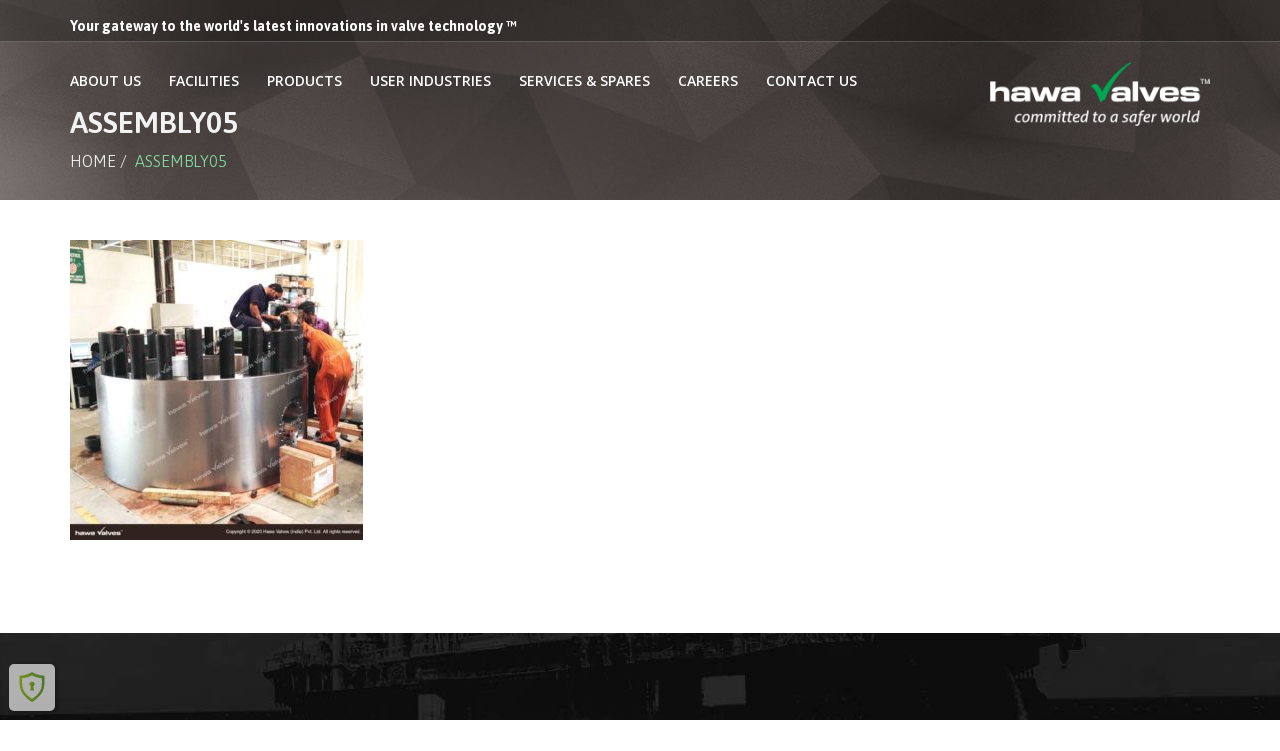

--- FILE ---
content_type: text/html; charset=UTF-8
request_url: https://www.hawavalves.com/facilities/assembly/assembly05-2/
body_size: 30082
content:

<!DOCTYPE html>

<!--[if IE 7]>

<html class="ie ie7" lang="en-US">

<![endif]-->

<!--[if IE 8]>

<html class="ie ie8" lang="en-US">

<![endif]-->

<!--[if !(IE 7) | !(IE 8) ]><!-->

<html lang="en-US">

<!--<![endif]-->


<head>

<meta charset="UTF-8">

<meta name="viewport" content="width=device-width, initial-scale=1, maximum-scale=1">
<meta name="p:domain_verify" content="bb2cd70f78514a3695b8557ea0af88a2"/>
<link rel="shortcut icon" type="image/x-icon" href="http://hawavalves.com/favicon.ico">
<link rel="profile" href="http://gmpg.org/xfn/11">
<meta name="robots" content="noodp,noydir" />


<link rel="pingback" href="https://www.hawavalves.com/xmlrpc.php">



  

<script type="text/javascript">var ajaxurl = 'https://www.hawavalves.com/wp-admin/admin-ajax.php';var themecolor='#146e38';</script>
<meta name='robots' content='index, follow, max-image-preview:large, max-snippet:-1, max-video-preview:-1' />
<meta name="keywords" content="Hawa valves (India)Pvt. LTd., API, API 6DSS, API 6D, API 594, 609, best manufacturer of Oil & Gas industrial valves, Offshore, Onshore, Oil & Gas Upstream, Midstream, Downstream, valve Manufacturer in India, Ball Valve Manufacturers in India, Butterfly Valves, Single and Double Block & Bleed (DBB) Valves, Dual Plate Check Valves, Check Valves, Gate Valves, Subsea Valves, valves manufacturing company, Swing Chceck, Plug Valve, HIPS, valve manufacturers in India">
<meta name="robots" content="index, follow">
<meta name="language" content="English">
<meta name="author" content="Javed A. Hawa">

 <script type="application/ld+json">
            {
              "@context": "https://schema.org",
              "@type": "Corporation",
              "name": "Hawa Vavles (India) Pvt. Ltd.",
              "url": "https://www.hawavalves.com/",
              "logo": "https://www.hawavalves.com/wp-content/uploads/2016/08/Hawa-Logo-1.png",
              "sameAs": [
                "https://www.facebook.com/hawavalves/",
                "https://twitter.com/hawa_valves",
                "https://www.instagram.com/hawa.valves/",
                "https://www.youtube.com/c/HawaValvesNaviMumbai",
                "https://in.linkedin.com/company/hawavalves"
              ]
            }
        </script><meta property="og:title" content="assembly05" />
<meta property="og:type" content="article"/>
<meta property="og:locale" content="en_US" />
<meta property="og:site_name" content="Ball Valves &amp; API 6A Valves Manufacturers Company in India"/>
<meta property="og:url" content="https://www.hawavalves.com/facilities/assembly/assembly05-2/" />
<meta property="og:description" content="" />
<meta property="og:image" content="https://www.hawavalves.com/wp-content/uploads/2016/11/assembly05-3-150x150.jpg" />
<meta property="fb:app_id" content="799143140148346" />

	<!-- This site is optimized with the Yoast SEO plugin v20.10 - https://yoast.com/wordpress/plugins/seo/ -->
	<title>assembly05 &mdash; Ball Valves &amp; API 6A Valves Manufacturers Company in India</title>
	<link rel="canonical" href="https://www.hawavalves.com/facilities/assembly/assembly05-2/" />
	<meta property="og:locale" content="en_US" />
	<meta property="og:type" content="article" />
	<meta property="og:title" content="assembly05 &mdash; Ball Valves &amp; API 6A Valves Manufacturers Company in India" />
	<meta property="og:url" content="https://www.hawavalves.com/facilities/assembly/assembly05-2/" />
	<meta property="og:site_name" content="Ball Valves &amp; API 6A Valves Manufacturers Company in India" />
	<meta property="article:publisher" content="https://www.facebook.com/hawavalves" />
	<meta property="og:image" content="https://www.hawavalves.com/facilities/assembly/assembly05-2" />
	<meta property="og:image:width" content="700" />
	<meta property="og:image:height" content="716" />
	<meta property="og:image:type" content="image/jpeg" />
	<meta name="twitter:card" content="summary_large_image" />
	<meta name="twitter:site" content="@hawa_valves" />
	<script type="application/ld+json" class="yoast-schema-graph">{"@context":"https://schema.org","@graph":[{"@type":"WebPage","@id":"https://www.hawavalves.com/facilities/assembly/assembly05-2/","url":"https://www.hawavalves.com/facilities/assembly/assembly05-2/","name":"assembly05 &mdash; Ball Valves &amp; API 6A Valves Manufacturers Company in India","isPartOf":{"@id":"https://www.hawavalves.com/#website"},"primaryImageOfPage":{"@id":"https://www.hawavalves.com/facilities/assembly/assembly05-2/#primaryimage"},"image":{"@id":"https://www.hawavalves.com/facilities/assembly/assembly05-2/#primaryimage"},"thumbnailUrl":"https://www.hawavalves.com/wp-content/uploads/2016/11/assembly05-3.jpg","datePublished":"2020-05-20T11:31:42+00:00","dateModified":"2020-05-20T11:31:42+00:00","breadcrumb":{"@id":"https://www.hawavalves.com/facilities/assembly/assembly05-2/#breadcrumb"},"inLanguage":"en-US","potentialAction":[{"@type":"ReadAction","target":["https://www.hawavalves.com/facilities/assembly/assembly05-2/"]}]},{"@type":"ImageObject","inLanguage":"en-US","@id":"https://www.hawavalves.com/facilities/assembly/assembly05-2/#primaryimage","url":"https://www.hawavalves.com/wp-content/uploads/2016/11/assembly05-3.jpg","contentUrl":"https://www.hawavalves.com/wp-content/uploads/2016/11/assembly05-3.jpg","width":700,"height":716},{"@type":"BreadcrumbList","@id":"https://www.hawavalves.com/facilities/assembly/assembly05-2/#breadcrumb","itemListElement":[{"@type":"ListItem","position":1,"name":"Home","item":"https://www.hawavalves.com/"},{"@type":"ListItem","position":2,"name":"Facilities","item":"https://www.hawavalves.com/facilities/research-development/"},{"@type":"ListItem","position":3,"name":"Assembly","item":"https://www.hawavalves.com/facilities/assembly/"},{"@type":"ListItem","position":4,"name":"assembly05"}]},{"@type":"WebSite","@id":"https://www.hawavalves.com/#website","url":"https://www.hawavalves.com/","name":"Ball Valves &amp; API 6A Valves Manufacturers Company in India","description":"Ball Valves API 6A Valves Manufacturers Company in india","publisher":{"@id":"https://www.hawavalves.com/#organization"},"potentialAction":[{"@type":"SearchAction","target":{"@type":"EntryPoint","urlTemplate":"https://www.hawavalves.com/?s={search_term_string}"},"query-input":"required name=search_term_string"}],"inLanguage":"en-US"},{"@type":"Organization","@id":"https://www.hawavalves.com/#organization","name":"Hawa Valves India Pvt. Ltd.","url":"https://www.hawavalves.com/","logo":{"@type":"ImageObject","inLanguage":"en-US","@id":"https://www.hawavalves.com/#/schema/logo/image/","url":"https://www.hawavalves.com/wp-content/uploads/2016/08/Hawa-Logo-1.png","contentUrl":"https://www.hawavalves.com/wp-content/uploads/2016/08/Hawa-Logo-1.png","width":1566,"height":458,"caption":"Hawa Valves India Pvt. Ltd."},"image":{"@id":"https://www.hawavalves.com/#/schema/logo/image/"},"sameAs":["https://www.facebook.com/hawavalves","https://twitter.com/hawa_valves","https://www.instagram.com/hawa.valves/","https://www.linkedin.com/company/hawa-valves-india-pvt.-ltd.","https://in.pinterest.com/hawavalves/","https://www.youtube.com/channel/UC8zjiZC4b4mrHMvxN2c12HQ"]}]}</script>
	<!-- / Yoast SEO plugin. -->


<link rel='dns-prefetch' href='//www.googletagmanager.com' />
<link rel="alternate" type="application/rss+xml" title="Ball Valves &amp; API 6A Valves Manufacturers Company in India &raquo; Feed" href="https://www.hawavalves.com/feed/" />
<script type="text/javascript">
/* <![CDATA[ */
window._wpemojiSettings = {"baseUrl":"https:\/\/s.w.org\/images\/core\/emoji\/14.0.0\/72x72\/","ext":".png","svgUrl":"https:\/\/s.w.org\/images\/core\/emoji\/14.0.0\/svg\/","svgExt":".svg","source":{"concatemoji":"https:\/\/www.hawavalves.com\/wp-includes\/js\/wp-emoji-release.min.js"}};
/*! This file is auto-generated */
!function(i,n){var o,s,e;function c(e){try{var t={supportTests:e,timestamp:(new Date).valueOf()};sessionStorage.setItem(o,JSON.stringify(t))}catch(e){}}function p(e,t,n){e.clearRect(0,0,e.canvas.width,e.canvas.height),e.fillText(t,0,0);var t=new Uint32Array(e.getImageData(0,0,e.canvas.width,e.canvas.height).data),r=(e.clearRect(0,0,e.canvas.width,e.canvas.height),e.fillText(n,0,0),new Uint32Array(e.getImageData(0,0,e.canvas.width,e.canvas.height).data));return t.every(function(e,t){return e===r[t]})}function u(e,t,n){switch(t){case"flag":return n(e,"\ud83c\udff3\ufe0f\u200d\u26a7\ufe0f","\ud83c\udff3\ufe0f\u200b\u26a7\ufe0f")?!1:!n(e,"\ud83c\uddfa\ud83c\uddf3","\ud83c\uddfa\u200b\ud83c\uddf3")&&!n(e,"\ud83c\udff4\udb40\udc67\udb40\udc62\udb40\udc65\udb40\udc6e\udb40\udc67\udb40\udc7f","\ud83c\udff4\u200b\udb40\udc67\u200b\udb40\udc62\u200b\udb40\udc65\u200b\udb40\udc6e\u200b\udb40\udc67\u200b\udb40\udc7f");case"emoji":return!n(e,"\ud83e\udef1\ud83c\udffb\u200d\ud83e\udef2\ud83c\udfff","\ud83e\udef1\ud83c\udffb\u200b\ud83e\udef2\ud83c\udfff")}return!1}function f(e,t,n){var r="undefined"!=typeof WorkerGlobalScope&&self instanceof WorkerGlobalScope?new OffscreenCanvas(300,150):i.createElement("canvas"),a=r.getContext("2d",{willReadFrequently:!0}),o=(a.textBaseline="top",a.font="600 32px Arial",{});return e.forEach(function(e){o[e]=t(a,e,n)}),o}function t(e){var t=i.createElement("script");t.src=e,t.defer=!0,i.head.appendChild(t)}"undefined"!=typeof Promise&&(o="wpEmojiSettingsSupports",s=["flag","emoji"],n.supports={everything:!0,everythingExceptFlag:!0},e=new Promise(function(e){i.addEventListener("DOMContentLoaded",e,{once:!0})}),new Promise(function(t){var n=function(){try{var e=JSON.parse(sessionStorage.getItem(o));if("object"==typeof e&&"number"==typeof e.timestamp&&(new Date).valueOf()<e.timestamp+604800&&"object"==typeof e.supportTests)return e.supportTests}catch(e){}return null}();if(!n){if("undefined"!=typeof Worker&&"undefined"!=typeof OffscreenCanvas&&"undefined"!=typeof URL&&URL.createObjectURL&&"undefined"!=typeof Blob)try{var e="postMessage("+f.toString()+"("+[JSON.stringify(s),u.toString(),p.toString()].join(",")+"));",r=new Blob([e],{type:"text/javascript"}),a=new Worker(URL.createObjectURL(r),{name:"wpTestEmojiSupports"});return void(a.onmessage=function(e){c(n=e.data),a.terminate(),t(n)})}catch(e){}c(n=f(s,u,p))}t(n)}).then(function(e){for(var t in e)n.supports[t]=e[t],n.supports.everything=n.supports.everything&&n.supports[t],"flag"!==t&&(n.supports.everythingExceptFlag=n.supports.everythingExceptFlag&&n.supports[t]);n.supports.everythingExceptFlag=n.supports.everythingExceptFlag&&!n.supports.flag,n.DOMReady=!1,n.readyCallback=function(){n.DOMReady=!0}}).then(function(){return e}).then(function(){var e;n.supports.everything||(n.readyCallback(),(e=n.source||{}).concatemoji?t(e.concatemoji):e.wpemoji&&e.twemoji&&(t(e.twemoji),t(e.wpemoji)))}))}((window,document),window._wpemojiSettings);
/* ]]> */
</script>
<link rel='stylesheet' id='billio_report_post_icons-css' href='https://www.hawavalves.com/wp-content/plugins/billio-report-post/css/flaticon.css' type='text/css' media='all' />
<style id='wp-emoji-styles-inline-css' type='text/css'>

	img.wp-smiley, img.emoji {
		display: inline !important;
		border: none !important;
		box-shadow: none !important;
		height: 1em !important;
		width: 1em !important;
		margin: 0 0.07em !important;
		vertical-align: -0.1em !important;
		background: none !important;
		padding: 0 !important;
	}
</style>
<link rel='stylesheet' id='wp-block-library-css' href='https://www.hawavalves.com/wp-includes/css/dist/block-library/style.min.css' type='text/css' media='all' />
<style id='classic-theme-styles-inline-css' type='text/css'>
/*! This file is auto-generated */
.wp-block-button__link{color:#fff;background-color:#32373c;border-radius:9999px;box-shadow:none;text-decoration:none;padding:calc(.667em + 2px) calc(1.333em + 2px);font-size:1.125em}.wp-block-file__button{background:#32373c;color:#fff;text-decoration:none}
</style>
<style id='global-styles-inline-css' type='text/css'>
body{--wp--preset--color--black: #000000;--wp--preset--color--cyan-bluish-gray: #abb8c3;--wp--preset--color--white: #ffffff;--wp--preset--color--pale-pink: #f78da7;--wp--preset--color--vivid-red: #cf2e2e;--wp--preset--color--luminous-vivid-orange: #ff6900;--wp--preset--color--luminous-vivid-amber: #fcb900;--wp--preset--color--light-green-cyan: #7bdcb5;--wp--preset--color--vivid-green-cyan: #00d084;--wp--preset--color--pale-cyan-blue: #8ed1fc;--wp--preset--color--vivid-cyan-blue: #0693e3;--wp--preset--color--vivid-purple: #9b51e0;--wp--preset--gradient--vivid-cyan-blue-to-vivid-purple: linear-gradient(135deg,rgba(6,147,227,1) 0%,rgb(155,81,224) 100%);--wp--preset--gradient--light-green-cyan-to-vivid-green-cyan: linear-gradient(135deg,rgb(122,220,180) 0%,rgb(0,208,130) 100%);--wp--preset--gradient--luminous-vivid-amber-to-luminous-vivid-orange: linear-gradient(135deg,rgba(252,185,0,1) 0%,rgba(255,105,0,1) 100%);--wp--preset--gradient--luminous-vivid-orange-to-vivid-red: linear-gradient(135deg,rgba(255,105,0,1) 0%,rgb(207,46,46) 100%);--wp--preset--gradient--very-light-gray-to-cyan-bluish-gray: linear-gradient(135deg,rgb(238,238,238) 0%,rgb(169,184,195) 100%);--wp--preset--gradient--cool-to-warm-spectrum: linear-gradient(135deg,rgb(74,234,220) 0%,rgb(151,120,209) 20%,rgb(207,42,186) 40%,rgb(238,44,130) 60%,rgb(251,105,98) 80%,rgb(254,248,76) 100%);--wp--preset--gradient--blush-light-purple: linear-gradient(135deg,rgb(255,206,236) 0%,rgb(152,150,240) 100%);--wp--preset--gradient--blush-bordeaux: linear-gradient(135deg,rgb(254,205,165) 0%,rgb(254,45,45) 50%,rgb(107,0,62) 100%);--wp--preset--gradient--luminous-dusk: linear-gradient(135deg,rgb(255,203,112) 0%,rgb(199,81,192) 50%,rgb(65,88,208) 100%);--wp--preset--gradient--pale-ocean: linear-gradient(135deg,rgb(255,245,203) 0%,rgb(182,227,212) 50%,rgb(51,167,181) 100%);--wp--preset--gradient--electric-grass: linear-gradient(135deg,rgb(202,248,128) 0%,rgb(113,206,126) 100%);--wp--preset--gradient--midnight: linear-gradient(135deg,rgb(2,3,129) 0%,rgb(40,116,252) 100%);--wp--preset--font-size--small: 13px;--wp--preset--font-size--medium: 20px;--wp--preset--font-size--large: 36px;--wp--preset--font-size--x-large: 42px;--wp--preset--spacing--20: 0.44rem;--wp--preset--spacing--30: 0.67rem;--wp--preset--spacing--40: 1rem;--wp--preset--spacing--50: 1.5rem;--wp--preset--spacing--60: 2.25rem;--wp--preset--spacing--70: 3.38rem;--wp--preset--spacing--80: 5.06rem;--wp--preset--shadow--natural: 6px 6px 9px rgba(0, 0, 0, 0.2);--wp--preset--shadow--deep: 12px 12px 50px rgba(0, 0, 0, 0.4);--wp--preset--shadow--sharp: 6px 6px 0px rgba(0, 0, 0, 0.2);--wp--preset--shadow--outlined: 6px 6px 0px -3px rgba(255, 255, 255, 1), 6px 6px rgba(0, 0, 0, 1);--wp--preset--shadow--crisp: 6px 6px 0px rgba(0, 0, 0, 1);}:where(.is-layout-flex){gap: 0.5em;}:where(.is-layout-grid){gap: 0.5em;}body .is-layout-flow > .alignleft{float: left;margin-inline-start: 0;margin-inline-end: 2em;}body .is-layout-flow > .alignright{float: right;margin-inline-start: 2em;margin-inline-end: 0;}body .is-layout-flow > .aligncenter{margin-left: auto !important;margin-right: auto !important;}body .is-layout-constrained > .alignleft{float: left;margin-inline-start: 0;margin-inline-end: 2em;}body .is-layout-constrained > .alignright{float: right;margin-inline-start: 2em;margin-inline-end: 0;}body .is-layout-constrained > .aligncenter{margin-left: auto !important;margin-right: auto !important;}body .is-layout-constrained > :where(:not(.alignleft):not(.alignright):not(.alignfull)){max-width: var(--wp--style--global--content-size);margin-left: auto !important;margin-right: auto !important;}body .is-layout-constrained > .alignwide{max-width: var(--wp--style--global--wide-size);}body .is-layout-flex{display: flex;}body .is-layout-flex{flex-wrap: wrap;align-items: center;}body .is-layout-flex > *{margin: 0;}body .is-layout-grid{display: grid;}body .is-layout-grid > *{margin: 0;}:where(.wp-block-columns.is-layout-flex){gap: 2em;}:where(.wp-block-columns.is-layout-grid){gap: 2em;}:where(.wp-block-post-template.is-layout-flex){gap: 1.25em;}:where(.wp-block-post-template.is-layout-grid){gap: 1.25em;}.has-black-color{color: var(--wp--preset--color--black) !important;}.has-cyan-bluish-gray-color{color: var(--wp--preset--color--cyan-bluish-gray) !important;}.has-white-color{color: var(--wp--preset--color--white) !important;}.has-pale-pink-color{color: var(--wp--preset--color--pale-pink) !important;}.has-vivid-red-color{color: var(--wp--preset--color--vivid-red) !important;}.has-luminous-vivid-orange-color{color: var(--wp--preset--color--luminous-vivid-orange) !important;}.has-luminous-vivid-amber-color{color: var(--wp--preset--color--luminous-vivid-amber) !important;}.has-light-green-cyan-color{color: var(--wp--preset--color--light-green-cyan) !important;}.has-vivid-green-cyan-color{color: var(--wp--preset--color--vivid-green-cyan) !important;}.has-pale-cyan-blue-color{color: var(--wp--preset--color--pale-cyan-blue) !important;}.has-vivid-cyan-blue-color{color: var(--wp--preset--color--vivid-cyan-blue) !important;}.has-vivid-purple-color{color: var(--wp--preset--color--vivid-purple) !important;}.has-black-background-color{background-color: var(--wp--preset--color--black) !important;}.has-cyan-bluish-gray-background-color{background-color: var(--wp--preset--color--cyan-bluish-gray) !important;}.has-white-background-color{background-color: var(--wp--preset--color--white) !important;}.has-pale-pink-background-color{background-color: var(--wp--preset--color--pale-pink) !important;}.has-vivid-red-background-color{background-color: var(--wp--preset--color--vivid-red) !important;}.has-luminous-vivid-orange-background-color{background-color: var(--wp--preset--color--luminous-vivid-orange) !important;}.has-luminous-vivid-amber-background-color{background-color: var(--wp--preset--color--luminous-vivid-amber) !important;}.has-light-green-cyan-background-color{background-color: var(--wp--preset--color--light-green-cyan) !important;}.has-vivid-green-cyan-background-color{background-color: var(--wp--preset--color--vivid-green-cyan) !important;}.has-pale-cyan-blue-background-color{background-color: var(--wp--preset--color--pale-cyan-blue) !important;}.has-vivid-cyan-blue-background-color{background-color: var(--wp--preset--color--vivid-cyan-blue) !important;}.has-vivid-purple-background-color{background-color: var(--wp--preset--color--vivid-purple) !important;}.has-black-border-color{border-color: var(--wp--preset--color--black) !important;}.has-cyan-bluish-gray-border-color{border-color: var(--wp--preset--color--cyan-bluish-gray) !important;}.has-white-border-color{border-color: var(--wp--preset--color--white) !important;}.has-pale-pink-border-color{border-color: var(--wp--preset--color--pale-pink) !important;}.has-vivid-red-border-color{border-color: var(--wp--preset--color--vivid-red) !important;}.has-luminous-vivid-orange-border-color{border-color: var(--wp--preset--color--luminous-vivid-orange) !important;}.has-luminous-vivid-amber-border-color{border-color: var(--wp--preset--color--luminous-vivid-amber) !important;}.has-light-green-cyan-border-color{border-color: var(--wp--preset--color--light-green-cyan) !important;}.has-vivid-green-cyan-border-color{border-color: var(--wp--preset--color--vivid-green-cyan) !important;}.has-pale-cyan-blue-border-color{border-color: var(--wp--preset--color--pale-cyan-blue) !important;}.has-vivid-cyan-blue-border-color{border-color: var(--wp--preset--color--vivid-cyan-blue) !important;}.has-vivid-purple-border-color{border-color: var(--wp--preset--color--vivid-purple) !important;}.has-vivid-cyan-blue-to-vivid-purple-gradient-background{background: var(--wp--preset--gradient--vivid-cyan-blue-to-vivid-purple) !important;}.has-light-green-cyan-to-vivid-green-cyan-gradient-background{background: var(--wp--preset--gradient--light-green-cyan-to-vivid-green-cyan) !important;}.has-luminous-vivid-amber-to-luminous-vivid-orange-gradient-background{background: var(--wp--preset--gradient--luminous-vivid-amber-to-luminous-vivid-orange) !important;}.has-luminous-vivid-orange-to-vivid-red-gradient-background{background: var(--wp--preset--gradient--luminous-vivid-orange-to-vivid-red) !important;}.has-very-light-gray-to-cyan-bluish-gray-gradient-background{background: var(--wp--preset--gradient--very-light-gray-to-cyan-bluish-gray) !important;}.has-cool-to-warm-spectrum-gradient-background{background: var(--wp--preset--gradient--cool-to-warm-spectrum) !important;}.has-blush-light-purple-gradient-background{background: var(--wp--preset--gradient--blush-light-purple) !important;}.has-blush-bordeaux-gradient-background{background: var(--wp--preset--gradient--blush-bordeaux) !important;}.has-luminous-dusk-gradient-background{background: var(--wp--preset--gradient--luminous-dusk) !important;}.has-pale-ocean-gradient-background{background: var(--wp--preset--gradient--pale-ocean) !important;}.has-electric-grass-gradient-background{background: var(--wp--preset--gradient--electric-grass) !important;}.has-midnight-gradient-background{background: var(--wp--preset--gradient--midnight) !important;}.has-small-font-size{font-size: var(--wp--preset--font-size--small) !important;}.has-medium-font-size{font-size: var(--wp--preset--font-size--medium) !important;}.has-large-font-size{font-size: var(--wp--preset--font-size--large) !important;}.has-x-large-font-size{font-size: var(--wp--preset--font-size--x-large) !important;}
.wp-block-navigation a:where(:not(.wp-element-button)){color: inherit;}
:where(.wp-block-post-template.is-layout-flex){gap: 1.25em;}:where(.wp-block-post-template.is-layout-grid){gap: 1.25em;}
:where(.wp-block-columns.is-layout-flex){gap: 2em;}:where(.wp-block-columns.is-layout-grid){gap: 2em;}
.wp-block-pullquote{font-size: 1.5em;line-height: 1.6;}
</style>
<link rel='stylesheet' id='contact-form-7-css' href='https://www.hawavalves.com/wp-content/plugins/contact-form-7/includes/css/styles.css' type='text/css' media='all' />
<link rel='stylesheet' id='rs-plugin-settings-css' href='https://www.hawavalves.com/wp-content/plugins/revslider/public/assets/css/rs6.css' type='text/css' media='all' />
<style id='rs-plugin-settings-inline-css' type='text/css'>
#rs-demo-id {}
</style>
<link rel='stylesheet' id='billio_report_post_style-css' href='https://www.hawavalves.com/wp-content/plugins/billio-report-post/css/style.css' type='text/css' media='all' />
<link rel='stylesheet' id='webfonts-font-css' href='https://www.hawavalves.com/wp-content/plugins/billio_vc_addon/webicons/webfonts.css' type='text/css' media='all' />
<link rel='stylesheet' id='detheme-vc-css' href='https://www.hawavalves.com/wp-content/plugins/billio_vc_addon/css/plugin_style.css' type='text/css' media='all' />
<link rel='stylesheet' id='tablepress-default-css' href='https://www.hawavalves.com/wp-content/plugins/tablepress/css/build/default.css' type='text/css' media='all' />
<link rel='stylesheet' id='wp-color-picker-css' href='https://www.hawavalves.com/wp-admin/css/color-picker.min.css' type='text/css' media='all' />
<link rel='stylesheet' id='styleable-select-style-css' href='https://www.hawavalves.com/wp-content/themes/hawa/css/select-theme-default.css' type='text/css' media='all' />
<!--[if IE 9]>
<link rel='stylesheet' id='billio-style-ie-css' href='https://www.hawavalves.com/wp-content/themes/hawa/css/ie9.css' type='text/css' media='all' />
<![endif]-->
<link rel='stylesheet' id='js_composer_front-css' href='https://www.hawavalves.com/wp-content/plugins/js_composer/assets/css/js_composer.min.css' type='text/css' media='all' />
<style type="text/css">
@import url(https://www.hawavalves.com/wp-content/themes/hawa/style.css);
@import url(https://www.hawavalves.com/wp-content/themes/hawa/css/bootstrap.css);
@import url(https://www.hawavalves.com/wp-content/themes/hawa/css/flaticon.css);
@import url(https://www.hawavalves.com/wp-content/themes/hawa/css/socialicons/flaticon.css);
@import url(//fonts.googleapis.com/css?family=Open+Sans:100,300,400,300italic,600,700);
@import url(//fonts.googleapis.com/css?family=Asap:100,300,400,300italic,400italic,600,700,800);
@import url(//fonts.googleapis.com/css?family=Asap);
@import url(//fonts.googleapis.com/css?family=Merriweather:100,300,400,300italic,400italic,600,700);
@import url(https://www.hawavalves.com/wp-content/themes/hawa/css/billio.css);
@import url(https://www.hawavalves.com/wp-content/themes/hawa/css/mystyle.css);
@import url(https://www.hawavalves.com/wp-content/themes/hawa/css/customstyle.css);
		.primary_color_bg, .paging-nav span.current, .paging-nav a:hover { background-color: #146e38; }
		.billio_link_page a:hover, .billio_link_page > span.page-numbers { background-color: #146e38; }
		.primary_color_text { color: #146e38; }
		.primary_color_border { border-color: #146e38; }
		.primary_color_button {
		  background-color: #146e38;
		}

		.woocommerce.widget_product_tag_cloud li { background-color: #146e38; }

		.btn-color-primary,
		.portfolio-navigation a.more-post, 
		.shipping-calculator-button,
		.woocommerce #content input.button,
		.woocommerce #respond input#submit,
		.woocommerce a.button,
		.woocommerce button.button,
		.woocommerce input.button,
		.woocommerce-page #content input.button,
		.woocommerce-page #respond input#submit,
		.woocommerce-page a.button,
		.woocommerce-page button.button,
		.woocommerce-page input.button,
		.woocommerce.widget_product_search #searchsubmit,
		.woocommerce #content input.button.alt,
		.woocommerce #respond input#submit.alt,
		.woocommerce a.button.alt,
		.woocommerce button.button.alt,
		.woocommerce input.button.alt,
		.woocommerce-page #content input.button.alt,
		.woocommerce-page #respond input#submit.alt,
		.woocommerce-page a.button.alt,
		.woocommerce-page button.button.alt,
		.woocommerce-page input.button.alt {
			background: #146e38;
		}

		.woocommerce .posted_in a { color: #146e38; }
		.woocommerce .single_add_to_cart_button:hover {background-color: #126332!important;}
		.woocommerce div.product .woocommerce-tabs ul.tabs li.active { border-color: #146e38!important; }
		.woocommerce div.product .woocommerce-tabs #reviews #review_form_wrapper input[type="submit"]:hover {
  			background-color: #126332;
		}
		
		footer#footer .widget_text ul.list-inline-icon li:hover { border: 1px solid #146e38; background: #146e38; }
		footer#footer .owl-theme .owl-controls .owl-page span { background-color: #146e38; border: 2px solid #146e38; }
		footer#footer .owl-theme .owl-controls .owl-page.active span { border: 2px solid #146e38; }

		footer#footer .widget_calendar #today {
		  background-color: #146e38;
		}
		footer#footer .widget_calendar thead th {
		  color: #146e38;
		}
		footer#footer .widget_tag_cloud .tagcloud .tag:hover {
		  background-color: #146e38;
		}
		footer#footer .dt_widget_tabs .nav-tabs li a:hover {
		  color: #ffffff;
		  background-color: #146e38;
		}
		footer#footer .dt_widget_tabs .nav-tabs li:hover {
		  background-color: #146e38;
		}
		footer#footer .dt_widget_tabs .nav-tabs li.active a {
		  background-color: #146e38;
		}
		footer#footer .dt_widget_tabs .nav-tabs li.active a:hover,
		footer#footer .dt_widget_tabs .nav-tabs li.active a:focus {
		  background-color: #146e38;
		}
		footer#footer .dt_widget_accordion .btn-accordion {
		  background-color: #146e38;
		}
		footer#footer .dt_widget_accordion .opened {
		  background: #ffffff; 
		  color: #146e38;
		}
		footer#footer .dt_widget_accordion .openedup {
		  background-color: #146e38;
		}
		.sidebar .owl-theme .owl-controls .owl-page span {
		  background-color: #146e38;
		}
		.sidebar .owl-theme .owl-controls .owl-page.active span {
		  border: 2px solid #146e38;
		}
		.widget_calendar a {
		  color: #146e38;
		}
		.widget_calendar #today {
		  background-color: #146e38;
		}
		.widget_text ul.list-inline-icon li:hover {
		   border: 1px solid #146e38; background: #146e38; 
		}
		.widget_tag_cloud .tagcloud .tag:hover {
		  background-color: #146e38;
		}
		#footer h3.widget-title:after {
		  border-top: solid 2px #146e38;
		}
		#related-port .related-port figure figcaption .related-tag a {
		  color: #146e38;
		}

		.dt_team_custom_item hr:after {
		  width: 50px !important;
		}
		.dt-iconboxes span:hover:after,
		.dt-iconboxes span:hover:before,
		.dt-iconboxes.layout-3 span:hover:after,
		.dt-iconboxes.layout-3 span:hover:before,
		.dt-iconboxes-4:hover .dt-section-icon:after,
		.dt-iconboxes-4:hover .dt-section-icon:before {
		  border-top-color: #146e38 !important;
		}
		.dt_team_custom_item .profile-position,
		.dt-iconboxes-4:hover .dt-section-icon i:hover,
		.dt-iconboxes.layout-6 i,
		.no-touch .dt-iconboxes-4:hover .hi-icon-effect-5 .hi-icon {
		  color: #146e38 !important;
		}
		.no-touch .dt-iconboxes-5:hover .hi-icon-effect-5 .hi-icon {
		  border-color: #146e38 !important;
		}
		.dt-iconboxes span:hover,
		.dt-iconboxes-2:hover .dt-section-icon i.hi-icon,
		.dt-iconboxes-2:hover i,
		.dt-iconboxes.layout-3 span:hover,
		.dt-iconboxes-4:hover .dt-section-icon,
		.no-touch .dt-iconboxes-5:hover .hi-icon-effect-5 .hi-icon,
		.dt-iconboxes.layout-6:hover {
		  background-color: #146e38 !important;
		}
		.dt-iconboxes.layout-3 span:hover {
			border-color: #146e38!important;
	    }
		.dt_team_custom_item .profile-scocial a:hover,
		.dt_team_custom_item .profile-scocial i:hover {
		  color: #146e38;
		}
		.price-4-col.featured ul, .price-3-col.featured ul{
		  background-color: #146e38;
		}
		.price-4-col.featured .hover-tip:before, .price-3-col.featured .hover-tip:before,
		.price-4-col.featured .hover-tip:after, .price-3-col.featured .hover-tip:after {
			border-bottom-color: #0e4d27;
		}
		.price-4-col.featured .plan-action:before, .price-3-col.featured .plan-action:before,
		.price-4-col.featured .plan-action:after, .price-3-col.featured .plan-action:after {
			border-top-color: #0e4d27;
		}
		.dt-pricing-table .price-4-col .btn-active,
		.dt-pricing-table .price-3-col .btn-active {
		  background-color: #146e38;
		}
		.dt-pricing-table .price-4-col .btn-active:hover,
		.dt-pricing-table .price-3-col .btn-active:hover {
		  background-color: #10582c;
		}
		.mejs-container .mejs-controls .mejs-horizontal-volume-current,
		.mejs-container .mejs-controls .mejs-time-loaded {
		  background-color: #146e38 !important;
		}

		#dt-menu li a:hover,
		#dt-topbar-menu-left li a:hover,
		#dt-topbar-menu-right li a:hover, 
		#dt-menu ul.sub-nav li:hover > a,
		#head-page #dt-menu > ul > li > a:hover,
		#head-page.reveal #dt-menu > ul > li > a:hover,
		#head-page.reveal.alt #dt-menu > ul > li > a:hover,
		.home #head-page #dt-menu > ul > li > a:hover,
		.home #head-page.reveal #dt-menu > ul > li > a:hover,
		.home #head-page.reveal.alt #dt-menu > ul > li > a:hover,
		.home #head-page.reveal:not(.alt) #dt-menu > ul > li > a:hover,
		.home #head-page.reveal:not(.alt) #dt-menu a.search_btn:hover {
			color: #146e38;
		}

		@media (max-width: 991px) {
			#head-page #dt-menu > ul > li > a:hover,
			#head-page.reveal #dt-menu > ul > li > a:hover,
			#head-page.reveal.alt #dt-menu > ul > li > a:hover {
				color: #146e38 !important;
			}
		}

		@media (min-width: 767px) {
			#dt-menu ul li:hover > a {
				color: #146e38;
			}
		}
		#dt-menu a.search_btn:hover {
		    color: #146e38 !important;
		}
		#dt-topbar-menu-left ul li:hover > a {
		    color: #146e38;
		}
		#dt-topbar-menu-left .toggle-sub {
		  background: #146e38;
		}
		#dt-topbar-menu-left li:hover > .toggle-sub {
		  color: #146e38;
		}
		#dt-topbar-menu-right ul li:hover > a {
		    color: #146e38;
		}
		#dt-topbar-menu-right .toggle-sub {
		  background: #146e38;
		}
		#dt-topbar-menu-right li:hover > .toggle-sub {
		  color: #146e38;
		}

		.select.select-theme-default .select-options .select-option:hover, .select.select-theme-default .select-options .select-option.select-option-highlight {background: #146e38;}

		footer#footer .dt_widget_portfolio_posts .post-item figure figcaption {
		  background: rgba(10,55,28, 0.6);
		}
		.sidebar .dt_widget_portfolio_posts .portfolio_wrapper .post-item figure figcaption {
		  background: rgba(10,55,28, 0.6);
		}
		.dt_widget_featured_posts .post-item figure figcaption {
		  background: rgba(10,55,28, 0.6);
		}
		.sidebar .widget_calendar a:hover {
		  color: #0e4d27;
		}


		.dt-iconboxes.layout-7:hover i{
		  border-color: #0d4724 !important;	
		}
		.dt-iconboxes.layout-7 i,
		.dt-iconboxes.layout-8 i {
		  color: #146e38;	
		}

		@media (max-width: 768px) {
		  #footer-left {
		    border-bottom: solid 1px #082c16;
		  }
		}
		.dt-iconboxes-4:hover { 
			background-color: #10582c; 
		}

		.sidebar .woocommerce.widget_product_tag_cloud .tagcloud .tag:hover,
		footer#footer .woocommerce.widget_product_tag_cloud .tagcloud .tag:hover {
		  background-color: #146e38;
		}

		.woocommerce div.product .woocommerce-tabs ul.tabs li.active {
		  background-color: #146e38;
		}

		.border-color-primary, 
		.woocommerce #content div.product .woocommerce-tabs ul.tabs li.active a, 
		.woocommerce div.product .woocommerce-tabs ul.tabs li.active a, 
		.woocommerce-page #content div.product .woocommerce-tabs ul.tabs li.active a, 
		.woocommerce-page div.product .woocommerce-tabs ul.tabs li.active a {
		  border-color: #146e38;
		}
		.box-main-color .img-blank {
		  background-color: #146e38;
		}
		.link-color-primary, 
		#dt-menu #menu-main-menu .current-menu-parent > a,
		#head-page.reveal #dt-menu > ul > li.current-menu-item > a,
		#head-page.reveal.alt #dt-menu > ul > li.current-menu-item > a,
		.home #head-page.reveal #dt-menu > ul > li.current-menu-item > a,
		.home #head-page.reveal:not(.alt) #dt-menu > ul > li.current-menu-item > a,
		.home #head-page.reveal.alt #dt-menu > ul > li.current-menu-item > a,
		#head-page.reveal #dt-menu > ul > li.current-menu-ancestor > a,
		#head-page.reveal.alt #dt-menu > ul > li.current-menu-ancestor > a,
		#head-page.reveal #dt-menu ul li.current-menu-item > a,
		#head-page.reveal.alt #dt-menu ul li.current-menu-item > a,
		#head-page.reveal #dt-menu ul li.current-menu-ancestor > a,
		#head-page.reveal.alt #dt-menu ul li.current-menu-ancestor > a {
		  color: #146e38;
		}
		
		#dt-menu li.current-menu-parent > a {
		  color: #146e38!important;
		}

		.woocommerce nav.woocommerce-pagination ul li a.prev:hover, 
		.woocommerce-page nav.woocommerce-pagination ul li a.prev:hover, 
		.woocommerce nav.woocommerce-pagination ul li a.next:hover, 
		.woocommerce-page nav.woocommerce-pagination ul li a.next:hover {
		  color: #146e38;
		}
		.background-color-primary,
		.dt-icon-square.primary-color, 
		.dt-icon-circle.primary-color, 
		.dt-icon-ghost.primary-color, 
		.sidebar .widget_text .social-circled li:hover, 
		#footer .container .widget_text .social-circled li:hover, 
		#featured-work-navbar #featured-filter.dt-featured-filter li.active a, 
		.owl-custom-pagination .owl-page.active i, 
		.wpb_wrapper .wpb_content_element .wpb_accordion_wrapper .ui-state-default .ui-icon:after, 
		.wpb_wrapper .wpb_content_element .wpb_accordion_wrapper .wpb_accordion_header.ui-accordion-header-active,  
		.woocommerce #content div.product .woocommerce-tabs ul.tabs li.active, 
		.woocommerce div.product .woocommerce-tabs ul.tabs li.active, 
		.woocommerce-page #content div.product .woocommerce-tabs ul.tabs li.active, 
		.woocommerce-page div.product .woocommerce-tabs ul.tabs li.active, 
		.woocommerce nav.woocommerce-pagination ul li span.current, 
		.woocommerce-page nav.woocommerce-pagination ul li span.current, 
		.woocommerce #content nav.woocommerce-pagination ul li span.current, 
		.woocommerce-page #content nav.woocommerce-pagination ul li span.current, 
		.woocommerce nav.woocommerce-pagination ul li a:hover, 
		.woocommerce-page nav.woocommerce-pagination ul li a:hover, 
		.woocommerce #content nav.woocommerce-pagination ul li a:hover, 
		.woocommerce-page #content nav.woocommerce-pagination ul li a:hover, 
		.woocommerce nav.woocommerce-pagination ul li a:focus, 
		.woocommerce-page nav.woocommerce-pagination ul li a:focus, 
		.woocommerce #content nav.woocommerce-pagination ul li a:focus, 
		.woocommerce-page #content nav.woocommerce-pagination ul li a:focus, 
		#sequence ul li .btn-cta:after, .dt-iconboxes-4, .dt-iconboxes span:hover, 
		.dt-iconboxes-2:hover .dt-section-icon i.hi-icon, .dt-iconboxes-2:hover i, 
		.dt-iconboxes.layout-3 span:hover, .dt-iconboxes-4:hover .dt-section-icon, 
		.no-touch .dt-iconboxes-5:hover .hi-icon-effect-5 .hi-icon, 
		.dt-iconboxes.layout-6:hover, 
		.dt-iconboxes.layout-3 span:hover {
		  background: none repeat scroll 0 0 #146e38;
		}
		.bulat2 {
		  background: none repeat scroll 0 0 #146e38;
		}
		#featured-work-navbar #featured-filter.dt-featured-filter li.active {
		  border: 1px solid #146e38 !important;
		}
		.no-touch .dt-iconboxes-5:hover .hi-icon-effect-5 .hi-icon {
		  background-color: #146e38;
		  border-color: #146e38;
		}
		.container .owl-theme .owl-controls .owl-page span {
		  background-color: #146e38;
		  border-color: #146e38; 
		}
		.owl-theme .owl-controls .owl-page.active span {
		  border-color: #146e38; 
		}
		.container .carousel-content .carousel-indicators li {
		  	background-color: #146e38;
		  	border-color: #146e38; 
		}
		.container .carousel-content .carousel-indicators .active {
		  	border-color: #146e38; 
		}
		.dt-iconboxes span:hover {
		  	border-color: #146e38;
		}
		#dt-menu .sub-nav li.current-menu-item,
		#dt-menu .sub-nav li:hover {
		  border-color: #146e38;
		}
		.dt_vertical_tab .vertical-nav-tab > li > div i { color: #146e38; }
		.wpb_wrapper .wpb_content_element .wpb_accordion_wrapper .ui-state-active .ui-icon:after,
		.wpb_wrapper .vc_tta-accordion .vc_tta-panel.vc_active .vc_tta-panel-heading  .vc_tta-controls-icon:after
		{
			color: #146e38;
		}

		.wpb_wrapper .wpb_content_element .wpb_tabs_nav li.ui-tabs-active {
			background: none repeat scroll 0 0 #146e38;
		}
		.wpb_wrapper .vc_tta-tabs .vc_tta-panel.vc_active .vc_tta-panel-heading,
		.wpb_wrapper .vc_tta-tabs li.vc_active > a, .wpb_wrapper .vc_tta-tabs li.vc_tta-tab.vc_active > a,
		.wpb_wrapper .vc_tta-accordion .vc_tta-panel .vc_tta-panel-heading .vc_tta-controls-icon:after,
		.wpb_wrapper .vc_tta-accordion .vc_tta-panel.vc_active .vc_tta-panel-heading{
			background: #146e38;
		}

		.btn.btn-link { color: #146e38; }
		.btn.btn-link:hover { color: #146e38; }
		#footer .widget-title h3:after { border-top: 2px solid #146e38; }

		.woocommerce #content div.product p.price, 
		.woocommerce #content div.product span.price, 
		.woocommerce div.product p.price, 
		.woocommerce div.product span.price, 
		.woocommerce-page #content div.product p.price, 
		.woocommerce-page #content div.product span.price, 
		.woocommerce-page div.product p.price, 
		.woocommerce-page div.product span.price {
			color: #146e38;
		}

		.woocommerce div.product .woocommerce-tabs #reviews #comments .comment_container .comment-text .meta .datePublished {
			color: #146e38;
		}

		.woocommerce .star-rating span { color: #146e38; }

		.dt_report_pre_title { color : #146e38; }
		.dt_report_button a { background-color : #146e38; }
		.dt_report_button a:hover { background-color : #0e4d27; }
		.dt_report_pagination .page-numbers.current { background-color: #146e38; }
		.dt_report_pagination .page-numbers:hover { background-color: #146e38; }

		.esg-filter-wrapper .esg-filterbutton.selected { 
			background-color: #146e38!important;
  			outline: 1px solid #146e38!important;
		}

		.eg-portfolio-element-5 {background-color: #146e38!important;}
		.eg-portfolio-element-5:hover {background-color: #126332!important;}

		.widget a:hover{ color: #146e38; }
		.flex-control-paging li a.flex-active, .flex-control-paging li a:hover {
  			background: #146e38!important;
		}

		section#banner-section .breadcrumbs .current {color: #146e38;}
		.blog_info_categories a, .blog_info_tags a {color: #146e38;}

		.dt-timeline .time-item:hover .center-line i { background: #146e38; }
		.dt-timeline .time-item:hover .content-line { border-color: #146e38; }
		.dt-timeline .time-item:hover .content-line:before { border-color: #146e38; }
		.dt-media .select-target { background-color: #146e38; }
		
		.horizontal-wp-custom-menu li.current-menu-item { background-color: #146e38; }
		.horizontal-wp-custom-menu .widget_nav_menu ul { border-top-color: #146e38!important; }

		.dtcareers #career-filter li.active, .dtcareers #career-filter li:hover { outline-color: #146e38; }
		.dtcareers nav.navbar-default .navbar-nav > .active > a, 
		.dtcareers nav.navbar-default .navbar-nav > li > a:hover, 
		.dtcareers nav.navbar-default .navbar-nav > li > a:focus {
		  background-color: #146e38;
		}
		.dt-icon.primary-color { color: #146e38; }
		.products .type-product .button:hover,
		.products .type-product .woocommerce_after_shop_loop_item_title .button:hover { 
			background-color: #126332; 
		}


		.dt-shop-category .owl-carousel-navigation .btn-owl { background-color: #146e38; }
		.dt-shop-category .owl-carousel-navigation .btn-owl:hover { background-color: #126332!important; }
		.secondary_color_bg { background-color: #146e38; }
		.secondary_color_text { color: #146e38; }
		.secondary_color_border { border-color: #146e38; }

		.secondary_color_button, .btn-color-secondary {
		  background-color: #146e38;
		}
		.secondary_color_button:hover, .btn-color-secondary:hover {
		  background-color: #10582c!important;
		}
		.background-color-secondary, .dt-icon-circle.secondary-color, .dt-icon-ghost.secondary-color, .dt-icon-square.secondary-color, #sequence ul.sequence-canvas li .slide-title:after {
			 background: #146e38;
		}
		:selection {
		  background: #146e38;
		}
		::selection {
		  background: #146e38;
		}
		::-moz-selection {
		  background: #146e38;
		}
		.woocommerce.widget_product_tag_cloud li:hover {
		  background-color: #146e38;
		}
		.woocommerce ul.products li.product .onsale:after,
		.woocommerce-page ul.products li.product .onsale:after,
		.woocommerce span.onsale:after,
		.woocommerce-page span.onsale:after {
		  border-bottom: 40px solid #146e38;
		}
		a {
		  color: #146e38;
		}
		.postinfo a:hover { color: #146e38;	}
		a:hover, a:focus { color : #10582c; }
		h1 a:hover,
		h2 a:hover,
		h3 a:hover,
		h4 a:hover,
		h5 a:hover,
		h6 a:hover,
		h1 a:focus,
		h2 a:focus,
		h3 a:focus,
		h4 a:focus,
		h5 a:focus,
		h6 a:focus,
		.portfolio-type-text .portfolio-item .portfolio-termlist a
		 {
		  color: #146e38;
		}
		#dt-topbar-menu-left li .toggle-sub:hover {
		  color: #146e38;
		}
		#dt-topbar-menu-left a.search_btn:hover {
		    color: #146e38;
		  }
		#dt-topbar-menu-right li .toggle-sub:hover {
		  color: #146e38;
		}
		#dt-topbar-menu-right a.search_btn:hover {
		    color: #146e38;
		  }
		footer#footer .widget_calendar a {
		  color: #146e38;
		}
		footer#footer .widget_recent_comments a:hover {
		  color: #146e38;
		}
		.sidebar a:hover {
		  color: #146e38;
		}
		.sidebar .dt-widget-twitter .sequence-twitter a {
		  color: #146e38;
		}
		.widget_recent_comments a:hover {
		  color: #146e38;
		}
		.share-button label span {
		  color: #146e38 !important;
		}
		#top-bar a:hover {
		  color: #146e38;
		}
		.dt-section-head header i {
		  background: #146e38;
		}
		.progress_bars i {
		  background-color: #146e38;
		}
		.post-masonry li.isotope-item .isotope-inner .comment-count i:before {
		  color: #146e38;
		}
		.post-masonry li.isotope-item .post-info .author a {
		  color: #146e38;
		}

		.box-secondary-color .img-blank {
		  background-color: #146e38;
		}
		.bulat1 {
		  background: none repeat scroll 0 0 #146e38;
		}
		.dt-icon.secondary-color { color: #146e38; }
		.blog_info_tags a:hover { color: #146e38!important; }

		.wpb_wrapper .vc_tta-accordion .vc_tta-panel:not(.vc_active):hover .vc_tta-panel-heading .vc_tta-panel-title > a,
		.wpb_wrapper .vc_tta-tabs .vc_tta-panel .vc_tta-panel-heading .vc_tta-panel-title > a,
		.wpb_wrapper .vc_tta-tabs li > a, .wpb_wrapper .vc_tta-tabs li.vc_tta-tab > a{
			color: #146e38;
		}
h1,
h2,
h3,
h4,
h5,
h6,
.horizontal-wp-custom-menu .widget_nav_menu ul li,
.dt-media .select-target {
  font-family: Asap;
}

input.secondary_color_button {
  font-family: Asap;
}
.social-share-link {
  font-family: Asap;
}
.postdate .day {
  font-family: Asap;
}
.postmetabottom {
  font-family: Asap;
}
.blog .postcontent.postcontent-quote { font-family: Asap; }
.postcontent-quote {
  font-family: Asap;
}
.dt-comment-author {
  font-family: Asap;
}
#mobile-header label {
  font-family: Asap;
}
#dt-menu label {
  font: 3.125em/1.375em Asap;
}
#dt-menu, #dt-menu a {
  font-family: Asap;
}

#mobile-header-top-left label {
  font-family: Asap;
}
#dt-topbar-menu-left label {
  font: 3.125em/1.375em Asap;
}
#dt-topbar-menu-left {
  font-family: Asap;
}
#dt-topbar-menu-left .toggle-sub {
  font-family: Asap;
}
#dt-topbar-menu-left ul li a:after {
    font: 1.5em Asap;
}
#mobile-header-top-right label {
  font-family: Asap;
}
#dt-topbar-menu-right label {
  font: 3.125em/1.375em Asap;
}
#dt-topbar-menu-right {
  font-family: Asap;
}
#dt-topbar-menu-right .toggle-sub {
  font-family: Asap;
}
#dt-topbar-menu-right ul li a:after {
    font: 1.5em Asap;
}
#top-bar {
  font-family: Asap;
}
#footer h3.widget-title {
  font-family: Asap;
}
.share-button.float-right.sharer-0 label span {
  font-family: Asap!important;
}
.carousel-content .carousel-inner a.inline-block {
  font-family: Asap;
}
.box-main-color .iconbox-detail h3,
.box-secondary-color .iconbox-detail h3 {
  font-family: Asap;
}

section#banner-section .breadcrumbs { font-family: Asap; }

.postmetatop ul li { font-family: Asap; }
.singlepostmetatop ul li { font-family: Asap; }
.paging-nav { font-family: Asap; }
.dt-comment-date { font-family: Asap; }
.comment-leave-title { font-family: Asap; }

.widget_archive, 
.widget_categories,
.dt_widget_recent_post, 
.widget_tag_cloud .tagcloud .tag {
  font-family: inherit;
}

footer#footer .widget_archive,
footer#footer .dt_widget_recent_post,
footer#footer .widget_categories, 
footer#footer .widget_tag_cloud .tagcloud .tag {
  font-family: Asap;
}

#sequence ul li .slide-title { font-family: Asap; }
#footer .widget-title h3 { font-family: Asap; }

.woocommerce #content input.button, .woocommerce #respond input#submit, .woocommerce a.button, .woocommerce button.button, .woocommerce input.button, .woocommerce-page #content input.button, .woocommerce-page #respond input#submit, .woocommerce-page a.button, .woocommerce-page button.button, .woocommerce-page input.button {
  font-family: Asap;
}

.woocommerce.widget_product_tag_cloud li, 
.woocommerce.widget_product_tag_cloud .tagcloud .tag,
footer#footer .woocommerce.widget_product_tag_cloud .tagcloud .tag {
  font-family: Asap;
}

.woocommerce ul.products li.product .price, 
.woocommerce-page ul.products li.product .price {
  font-family: Asap;
}

woocommerce .upsells.products .price, .woocommerce .related.products .price {
	font-family: Asap;	
}

h3.dt_report_pre_title, h2.dt_report_title, .dt_report_button { font-family: Asap; }

.eg-service-grid-element-2,
.eg-portfolio-element-0,
.eg-portfolio-element-5 { 
	font-family: Asap; 
}

.dtcareers #career-filter li a {
	font-family: Asap; 
}

.billio-nav-skin .esg-filterbutton,
.billio-nav-skin .esg-navigationbutton,
.billio-nav-skin .esg-sortbutton,
.billio-nav-skin .esg-cartbutton {
	font-family: Asap; 
}

.woocommerce div.product .woocommerce-tabs #reviews #comments .comment_container .comment-text .meta .author {
	font-family: Asap; 	
}

.dt-section-head h1,
.dt-section-head h2,
.dt-section-head h3,
.dt-section-head h4,
.dt-section-head h5,
.dt-section-head h6 {
  font-family: Asap;
}
		.tertier_color_bg {background-color: #222222; }
#head-page.reveal.menu_background_color { background-color: #ffffff; }@media (max-width: 991px) { #head-page.reveal { background-color: #ffffff; }}.home .menu_background_color { background-color: transparent; }@media (max-width: 991px) { .home #head-page { background-color: transparent; }}@media (max-width: 991px) { .home #head-page.reveal.alt { background-color: transparent;}}.home #head-page.reveal.menu_background_color { background-color: #ffffff; }@media (max-width: 991px) { .home #head-page.reveal { background-color: #ffffff; }}#head-page {color:#ffffff;}#head-page:not(.reveal) #mobile-header label.toggle { color:#ffffff;}#head-page.reveal.alt #mobile-header label.toggle { color:#ffffff;}#head-page.reveal.alt #mobile-header label.toggle:hover { color:#ffffff;}#head-page.reveal.alt #dt-menu a.search_btn { color:#ffffff;}#head-page #dt-menu a.search_btn {color:#ffffff;}@media (min-width: 991px) { #head-page.reveal #dt-menu > ul > li > a { color:#222222;}}#head-page.reveal #dt-menu a.search_btn { color:#222222;}#head-page.reveal #mobile-header label.toggle { color:#222222;}#head-page.reveal #mobile-header label.toggle:hover { color:#222222;}@media (min-width: 991px) { .home #head-page.reveal:not(.alt) #dt-menu > ul > li > a { color:#222222;}}.home #head-page.reveal:not(.alt) #dt-menu a.search_btn { color:#222222;}#mobile-header { color:#222222;}.home #head-page.reveal:not(.alt) #mobile-header label.toggle { color:#222222;}.home #head-page.reveal:not(.alt) #mobile-header label.toggle:hover { color:#222222;}.home #head-page {color:#ffffff;}.home #head-page.reveal.alt #dt-menu a.search_btn {color:#ffffff;}.home #head-page:not(.reveal) #mobile-header label.toggle {color:#ffffff;}.home #head-page.reveal.alt #mobile-header label.toggle {color:#ffffff;}.home #head-page.reveal.alt #mobile-header label.toggle:hover {color:#ffffff;}.home #head-page #dt-menu a.search_btn {color:#ffffff;}body.dt_custom_body { background-color: #ffffff; }body.dt_custom_body { color: #444444; }.blog_info_date, .blog_info_comments, .blog_info_share { color: rgba(68,68,68,0.4);; }.blog_info_tags, .blog_info_tags a { color: rgba(68,68,68,0.4);!important; }		@media(min-width: 768px) {
			#floatMenu {
				top: 200px;background-color: #ecf0f1;;
			}
		}
	#banner-section .row {top: 100px;}section#banner-section .page-title, section#banner-section .breadcrumbs, section#banner-section .breadcrumbs a { color:#f2f2f2;}
		@media(min-width: 992px) {
			#dt-menu > ul > li { line-height: 5.6em;}
		}
	.reveal.alt #dt-menu.dt-menu-center > ul { margin-top: 100px; }
			#head-page.reveal .dt-menu-center #logomenureveal { margin-top: 200px;	}
		#head-page.reveal .dt-menu-center #logomenu { margin-top: 200px;	}
		#head-page.reveal.alt .dt-menu-center #logomenureveal { margin-top: auto;	}
		#head-page.reveal.alt .dt-menu-center #logomenu { margin-top: auto;	}
	h1,h2,h3,h4,h5,h6{text-transform:uppercase}
/* custom css generate from your custom css code*/
                body{
height: 100%;
}

#top-bar {
    border-bottom:1px solid rgba(255,255,255, 0.2);
}

/* Post Navigation Area Responsiveness*/
@media (max-width:991px) {
  .post-nav-area i {   
    font-size:25px;
    position:relative;
    top:10px;
  }  
  .post-nav-area p:last-child {
    font-size:11px!important;
  }
}

/*Banner Section Responsiveness*/
@media (max-width:767px) {
    #banner-section .row {
        top:180px!important;
    }
    section#banner-section .breadcrumbs {
        display:none;
    }
     section#banner-section .banner-title h1 {
         font-size: 16px;
     }
}

/*Mobile Logo Position */

#mobile-header img{
    position: absolute;
    top: 50%;
    -webkit-transform: translateY(-50%);
    -moz-transform: translateY(-50%);
    -ms-transform: translateY(-50%);
    transform: translateY(-50%);        
}

/*Flags Responsiveness*/
@media (max-width:767px) {
    .right-menu .nav{
        margin:0 0 10px;
    }
    #top-bar .right-menu .nav > li > a {
        padding:0 5px;
    }
    #top-bar .right-menu .nav > li:first-child > a {
        padding-left:0;
    }
}

.style-404 .btn.btn-ghost{
  color:#000!important;
  border:1px solid #000!important;
  width:100%;
}
.style-404 .btn.btn-ghost:hover {
    color:#fff!important;
    background-color:#000;
}

@media screen and (-webkit-min-device-pixel-ratio:0) { 
      .firefox-fix {
            margin-top: -37px;
            margin-bottom:-125px;
      }
}

#top-bar {
    overflow:hidden;
}


.screen-reader-response > ul {

    display: none;

}            #top-bar {background-color: rgba(0,0,0,0.25);}#top-bar {color:#ffffff;}#top-bar a {color:#ffffff;}
section#banner-section {background: url(https://www.hawavalves.com/wp-content/uploads/2016/09/banner-1-1.jpg) no-repeat 50% 50%; max-height: 100%; background-size: cover;
min-height:200px;
height:200px;}
div#head-page #dt-menu ul li.logo-desktop a {margin-top:19px;}
</style>
<style type="text/css">
@import url(https://www.hawavalves.com/wp-content/themes/hawa/iconfonts/social/flaticon.css);
@import url(https://www.hawavalves.com/wp-content/plugins/billio_icon_addon/iconfonts/ios7-set-filled-1/flaticon.css);
@import url(https://www.hawavalves.com/wp-content/plugins/billio_icon_addon/iconfonts/miu-icons/flaticon.css);
@import url(https://www.hawavalves.com/wp-content/plugins/billio_icon_addon/iconfonts/industry/flaticon.css);
@import url(https://www.hawavalves.com/wp-content/plugins/billio_icon_addon/iconfonts/building-trade/flaticon.css);
@import url(https://www.hawavalves.com/wp-content/plugins/billio_icon_addon/iconfonts/logistics-delivery/flaticon.css);
@import url(https://www.hawavalves.com/wp-content/plugins/billio_icon_addon/iconfonts/stationery/flaticon.css);
@import url(https://www.hawavalves.com/wp-content/plugins/billio_icon_addon/iconfonts/police/flaticon.css);
@import url(https://www.hawavalves.com/wp-content/plugins/billio_icon_addon/iconfonts/industrial/flaticon.css);
@import url(https://www.hawavalves.com/wp-content/plugins/billio_icon_addon/iconfonts/construction/flaticon.css);
</style>
<script type="text/javascript" src="https://www.hawavalves.com/wp-includes/js/jquery/jquery.min.js" id="jquery-core-js"></script>
<script type="text/javascript" src="https://www.hawavalves.com/wp-includes/js/jquery/jquery-migrate.min.js" id="jquery-migrate-js"></script>
<script type="text/javascript" src="https://www.hawavalves.com/wp-content/plugins/billio-report-post/js/report.js" id="billio_report_post_js-js"></script>
<script type="text/javascript" src="https://www.hawavalves.com/wp-content/plugins/billio_vc_addon/js/script.js" id="dt-vc-addon-js"></script>
<script type="text/javascript" src="https://www.hawavalves.com/wp-content/plugins/revslider/public/assets/js/rbtools.min.js" id="tp-tools-js"></script>
<script type="text/javascript" src="https://www.hawavalves.com/wp-content/plugins/revslider/public/assets/js/rs6.min.js" id="revmin-js"></script>

<!-- Google Analytics snippet added by Site Kit -->
<script type="text/javascript" src="https://www.googletagmanager.com/gtag/js" id="google_gtagjs-js" async></script>
<script type="text/javascript" id="google_gtagjs-js-after">
/* <![CDATA[ */
window.dataLayer = window.dataLayer || [];function gtag(){dataLayer.push(arguments);}
gtag('set', 'linker', {"domains":["www.hawavalves.com"]} );
gtag("js", new Date());
gtag("set", "developer_id.dZTNiMT", true);
gtag("config", "UA-54880783-1", {"anonymize_ip":true});
/* ]]> */
</script>

<!-- End Google Analytics snippet added by Site Kit -->
<link rel="https://api.w.org/" href="https://www.hawavalves.com/wp-json/" /><link rel="alternate" type="application/json" href="https://www.hawavalves.com/wp-json/wp/v2/media/15374" /><link rel="EditURI" type="application/rsd+xml" title="RSD" href="https://www.hawavalves.com/xmlrpc.php?rsd" />
<link rel='shortlink' href='https://www.hawavalves.com/?p=15374' />
<link rel="alternate" type="application/json+oembed" href="https://www.hawavalves.com/wp-json/oembed/1.0/embed?url=https%3A%2F%2Fwww.hawavalves.com%2Ffacilities%2Fassembly%2Fassembly05-2%2F" />
<link rel="alternate" type="text/xml+oembed" href="https://www.hawavalves.com/wp-json/oembed/1.0/embed?url=https%3A%2F%2Fwww.hawavalves.com%2Ffacilities%2Fassembly%2Fassembly05-2%2F&#038;format=xml" />
<meta name="generator" content="Site Kit by Google 1.104.0" /><meta name="generator" content="Powered by Visual Composer - drag and drop page builder for WordPress."/>
<!--[if lte IE 9]><link rel="stylesheet" type="text/css" href="https://www.hawavalves.com/wp-content/plugins/js_composer/assets/css/vc_lte_ie9.min.css" media="screen"><![endif]--><!--[if IE  8]><link rel="stylesheet" type="text/css" href="https://www.hawavalves.com/wp-content/plugins/js_composer/assets/css/vc-ie8.min.css" media="screen"><![endif]--><meta name="generator" content="Powered by Slider Revolution 6.3.9 - responsive, Mobile-Friendly Slider Plugin for WordPress with comfortable drag and drop interface." />
<link rel="icon" href="https://www.hawavalves.com/wp-content/uploads/2021/03/favicon.ico" sizes="32x32" />
<link rel="icon" href="https://www.hawavalves.com/wp-content/uploads/2021/03/favicon.ico" sizes="192x192" />
<link rel="apple-touch-icon" href="https://www.hawavalves.com/wp-content/uploads/2021/03/favicon.ico" />
<meta name="msapplication-TileImage" content="https://www.hawavalves.com/wp-content/uploads/2021/03/favicon.ico" />
<script type="text/javascript">function setREVStartSize(e){
			//window.requestAnimationFrame(function() {				 
				window.RSIW = window.RSIW===undefined ? window.innerWidth : window.RSIW;	
				window.RSIH = window.RSIH===undefined ? window.innerHeight : window.RSIH;	
				try {								
					var pw = document.getElementById(e.c).parentNode.offsetWidth,
						newh;
					pw = pw===0 || isNaN(pw) ? window.RSIW : pw;
					e.tabw = e.tabw===undefined ? 0 : parseInt(e.tabw);
					e.thumbw = e.thumbw===undefined ? 0 : parseInt(e.thumbw);
					e.tabh = e.tabh===undefined ? 0 : parseInt(e.tabh);
					e.thumbh = e.thumbh===undefined ? 0 : parseInt(e.thumbh);
					e.tabhide = e.tabhide===undefined ? 0 : parseInt(e.tabhide);
					e.thumbhide = e.thumbhide===undefined ? 0 : parseInt(e.thumbhide);
					e.mh = e.mh===undefined || e.mh=="" || e.mh==="auto" ? 0 : parseInt(e.mh,0);		
					if(e.layout==="fullscreen" || e.l==="fullscreen") 						
						newh = Math.max(e.mh,window.RSIH);					
					else{					
						e.gw = Array.isArray(e.gw) ? e.gw : [e.gw];
						for (var i in e.rl) if (e.gw[i]===undefined || e.gw[i]===0) e.gw[i] = e.gw[i-1];					
						e.gh = e.el===undefined || e.el==="" || (Array.isArray(e.el) && e.el.length==0)? e.gh : e.el;
						e.gh = Array.isArray(e.gh) ? e.gh : [e.gh];
						for (var i in e.rl) if (e.gh[i]===undefined || e.gh[i]===0) e.gh[i] = e.gh[i-1];
											
						var nl = new Array(e.rl.length),
							ix = 0,						
							sl;					
						e.tabw = e.tabhide>=pw ? 0 : e.tabw;
						e.thumbw = e.thumbhide>=pw ? 0 : e.thumbw;
						e.tabh = e.tabhide>=pw ? 0 : e.tabh;
						e.thumbh = e.thumbhide>=pw ? 0 : e.thumbh;					
						for (var i in e.rl) nl[i] = e.rl[i]<window.RSIW ? 0 : e.rl[i];
						sl = nl[0];									
						for (var i in nl) if (sl>nl[i] && nl[i]>0) { sl = nl[i]; ix=i;}															
						var m = pw>(e.gw[ix]+e.tabw+e.thumbw) ? 1 : (pw-(e.tabw+e.thumbw)) / (e.gw[ix]);					
						newh =  (e.gh[ix] * m) + (e.tabh + e.thumbh);
					}				
					if(window.rs_init_css===undefined) window.rs_init_css = document.head.appendChild(document.createElement("style"));					
					document.getElementById(e.c).height = newh+"px";
					window.rs_init_css.innerHTML += "#"+e.c+"_wrapper { height: "+newh+"px }";				
				} catch(e){
					console.log("Failure at Presize of Slider:" + e)
				}					   
			//});
		  };</script>
<noscript><style type="text/css"> .wpb_animate_when_almost_visible { opacity: 1; }</style></noscript>


</head>

<body class="attachment attachment-template-default attachmentid-15374 attachment-jpeg dt_custom_body wpb-js-composer js-comp-ver-4.11.2.1 vc_responsive" >
  

	

<input type="checkbox" name="nav" id="main-nav-check">



<div id="top-bar" class="">
	<div class="container">
	<div class="row">
		<div class="col-lg-12">
			<div class="left-menu"><div class="topbar-text"><strong>Your gateway to the world's latest innovations in valve technology ™ </strong></div></div>
					</div>
	</div>
</div>
</div>




<div class="top-head topbar-here is-sticky-menu ">




<div id="head-page" class="head-page adminbar-not-here alt reveal hastopbar transparent stickysolid menu_background_color">
	<div class="container">
		<div id="dt-menu" class="dt-menu-left"><label for="main-nav-check" class="toggle" onclick="" title="Close"><i class="icon-cancel-1"></i></label><ul id="menu-main-menu" class=""><li class="logo-desktop" style="width:240px;"><a href="https://www.hawavalves.com" style=""><img id="logomenu" src="https://www.hawavalves.com/wp-content/uploads/2017/01/hawa-valves.png" alt="Hawa valves, API, API 6DSS, API 6D, API 6D, best manufacturer of Oil &amp; Gas industrial valves, Manufacturer in India, Best Ball Valve Manufacturers in India, Butterfly Valves, Single and Double Block &amp; Bleed Valves, Dual Plate Check Valves, Check Valves, Gate Valves, Subsea Valves, valves manufacturing company, valve manufacturers in India" class="img-responsive halfsize"  width="240"><img id="logomenureveal" src="https://www.hawavalves.com/wp-content/uploads/2016/08/Hawa-Logo-1.png" alt="Hawa valves, API, API 6DSS, API 6D, API 6D, best manufacturer of Oil &amp; Gas industrial valves, Manufacturer in India, Best Ball Valve Manufacturers in India, Butterfly Valves, Single and Double Block &amp; Bleed Valves, Dual Plate Check Valves, Check Valves, Gate Valves, Subsea Valves, valves manufacturing company, valve manufacturers in India" class="img-responsive halfsize"  width="240"></a></li><li id="menu-item-13851" class="menu-item menu-item-type-post_type menu-item-object-page menu-item-has-children dt-megamenu dt-megamenu-width-set menu-item-13851"><a href="https://www.hawavalves.com/about-us/"><span>About Us</span></a><label for="fof13851" class="toggle-sub" onclick="">&rsaquo;</label>
        <input id="fof13851" class="sub-nav-check" type="checkbox">
        <ul id="fof-sub-13851" class="sub-nav megamenu-sub dt-megamenu-custom-width-13851"><li class="sub-heading"> <label for="fof13851" class="toggle" onclick="" title="Back">&lsaquo; Back</label></li><li><div class="row" id="megamenu_bg_13851"><div class="col-sm-5 menu-item menu-item-type-custom menu-item-object-custom menu-item-has-children megamenu-column menu-item-first-child dt-megamenu-grid">  <ul class="dt-megamenu-sub-nav">		<li id="menu-item-13892" class="menu-item menu-item-type-post_type menu-item-object-page menu-item-first-child menu-item-13892"><a href="https://www.hawavalves.com/about-us/corporate-overview/"><span>Corporate Overview</span></a></li>
		<li id="menu-item-13891" class="menu-item menu-item-type-post_type menu-item-object-page menu-item-13891"><a href="https://www.hawavalves.com/about-us/vision/"><span>Vision</span></a></li>
		<li id="menu-item-13890" class="menu-item menu-item-type-post_type menu-item-object-page menu-item-13890"><a href="https://www.hawavalves.com/about-us/from-mds-desk/"><span>From MDs Desk</span></a></li>
		<li id="menu-item-13889" class="menu-item menu-item-type-post_type menu-item-object-page menu-item-13889"><a href="https://www.hawavalves.com/about-us/team-hawa/"><span>Team Hawa</span></a></li>
		<li id="menu-item-13888" class="menu-item menu-item-type-post_type menu-item-object-page menu-item-13888"><a href="https://www.hawavalves.com/about-us/hse/"><span>HSE</span></a></li>
		<li id="menu-item-13901" class="menu-item menu-item-type-post_type menu-item-object-page menu-item-13901"><a href="https://www.hawavalves.com/about-us/quality-policy/"><span>Quality Policy</span></a></li>
		<li id="menu-item-13887" class="menu-item menu-item-type-post_type menu-item-object-page menu-item-13887"><a href="https://www.hawavalves.com/about-us/certifications/"><span>Certifications</span></a></li>
		<li id="menu-item-14681" class="menu-item menu-item-type-post_type menu-item-object-page menu-item-14681"><a href="https://www.hawavalves.com/patents/"><span>Patents</span></a></li>
		<li id="menu-item-13886" class="menu-item menu-item-type-post_type menu-item-object-page menu-item-13886"><a href="https://www.hawavalves.com/about-us/best-ball-gate-globe-check-plug-dbb-6d-ss-valve-brand-in-india/"><span>Brand Philosophy</span></a></li>
<!--end_lvl2 13886  -->	</ul>
</div><!--end_el megamenu-column--></div></li><!--end of <li><div class="row">--><!--end_lvl1 13843 megamenu-column --></ul>
</li>
<li id="menu-item-13875" class="menu-item menu-item-type-post_type menu-item-object-page menu-item-has-children dt-megamenu dt-megamenu-width-set menu-item-13875"><a href="https://www.hawavalves.com/facilities/research-development/"><span>Facilities</span></a><label for="fof13875" class="toggle-sub" onclick="">&rsaquo;</label>
        <input id="fof13875" class="sub-nav-check" type="checkbox">
        <ul id="fof-sub-13875" class="sub-nav megamenu-sub dt-megamenu-custom-width-13875"><li class="sub-heading"> <label for="fof13875" class="toggle" onclick="" title="Back">&lsaquo; Back</label></li><li><div class="row" id="megamenu_bg_13875"><div class="col-sm-7 menu-item menu-item-type-custom menu-item-object-custom menu-item-has-children megamenu-column menu-item-first-child dt-megamenu-grid">  <ul class="dt-megamenu-sub-nav">		<li id="menu-item-13876" class="menu-item menu-item-type-post_type menu-item-object-page menu-item-first-child menu-item-13876"><a href="https://www.hawavalves.com/facilities/research-development/"><span>Research &#038; Development</span></a></li>
		<li id="menu-item-13900" class="menu-item menu-item-type-post_type menu-item-object-page menu-item-13900"><a href="https://www.hawavalves.com/facilities/design-facility-2/"><span>Design Facility</span></a></li>
		<li id="menu-item-14942" class="menu-item menu-item-type-post_type menu-item-object-page menu-item-14942"><a href="https://www.hawavalves.com/facilities/forging-unit/"><span>Forging Unit</span></a></li>
		<li id="menu-item-13899" class="menu-item menu-item-type-post_type menu-item-object-page menu-item-13899"><a href="https://www.hawavalves.com/facilities/quality-control-process-equipment/"><span>Quality Control Process &#038; Equipment</span></a></li>
		<li id="menu-item-13898" class="menu-item menu-item-type-post_type menu-item-object-page menu-item-13898"><a href="https://www.hawavalves.com/facilities/state-of-the-art-machining-facility/"><span>State of the Art Machining Facility</span></a></li>
		<li id="menu-item-13897" class="menu-item menu-item-type-post_type menu-item-object-page menu-item-13897"><a href="https://www.hawavalves.com/facilities/corrosion-resistant-alloy-cra-hard-facing-overlays/"><span>Corrosion Resistant Alloy (CRA) &#038; Hard Facing Overlays</span></a></li>
		<li id="menu-item-14943" class="menu-item menu-item-type-post_type menu-item-object-page menu-item-14943"><a href="https://www.hawavalves.com/facilities/fusion-bond-epoxy-fbe-coating/"><span>Fusion Bond Epoxy (FBE) Coating</span></a></li>
		<li id="menu-item-13896" class="menu-item menu-item-type-post_type menu-item-object-page menu-item-13896"><a href="https://www.hawavalves.com/facilities/assembly/"><span>Assembly</span></a></li>
		<li id="menu-item-13895" class="menu-item menu-item-type-post_type menu-item-object-page menu-item-13895"><a href="https://www.hawavalves.com/facilities/testing-facility/"><span>Testing Facility</span></a></li>
		<li id="menu-item-13894" class="menu-item menu-item-type-post_type menu-item-object-page menu-item-13894"><a href="https://www.hawavalves.com/facilities/painting-blasting/"><span>Painting &#038; Blasting</span></a></li>
		<li id="menu-item-13893" class="menu-item menu-item-type-post_type menu-item-object-page menu-item-13893"><a href="https://www.hawavalves.com/facilities/marking-tagging-packing-and-dispatch/"><span>Marking, Tagging, Packing and Dispatch</span></a></li>
<!--end_lvl2 13893  -->	</ul>
</div><!--end_el megamenu-column--></div></li><!--end of <li><div class="row">--><!--end_lvl1 13845 megamenu-column --></ul>
</li>
<li id="menu-item-13853" class="menu-item menu-item-type-post_type menu-item-object-page menu-item-has-children dt-megamenu dt-megamenu-width-set menu-item-13853"><a href="https://www.hawavalves.com/products/"><span>Products</span></a><label for="fof13853" class="toggle-sub" onclick="">&rsaquo;</label>
        <input id="fof13853" class="sub-nav-check" type="checkbox">
        <ul id="fof-sub-13853" class="sub-nav megamenu-sub dt-megamenu-custom-width-13853"><li class="sub-heading"> <label for="fof13853" class="toggle" onclick="" title="Back">&lsaquo; Back</label></li><li><div class="row" id="megamenu_bg_13853"><div class="col-sm-6 menu-item menu-item-type-custom menu-item-object-custom menu-item-has-children megamenu-column menu-item-first-child dt-megamenu-grid">  <ul class="dt-megamenu-sub-nav">		<li id="menu-item-14879" class="menu-item menu-item-type-custom menu-item-object-custom menu-item-first-child menu-item-14879"><a href="#"><span><b>API 6A Valves</b></span></a></li>
		<li id="menu-item-13918" class="menu-item menu-item-type-post_type menu-item-object-page menu-item-13918"><a href="https://www.hawavalves.com/products/api-6a-valves/api-6a-trunnion-mounted-ball-valves/"><span>&#8211;  API 6A Ball Valves</span></a></li>
		<li id="menu-item-13919" class="menu-item menu-item-type-post_type menu-item-object-page menu-item-13919"><a href="https://www.hawavalves.com/products/api-6a-valves/api-6a-gate-valves/"><span>&#8211;  API 6A Gate Valves</span></a></li>
		<li id="menu-item-13920" class="menu-item menu-item-type-post_type menu-item-object-page menu-item-13920"><a href="https://www.hawavalves.com/products/api-6a-valves/api-6a-check-valves-swingliftdual-platenon-slam-axialtilting-disc/"><span>&#8211;  API 6A Check Valves</span></a></li>
		<li id="menu-item-13922" class="menu-item menu-item-type-post_type menu-item-object-page menu-item-13922"><a href="https://www.hawavalves.com/products/api-6a-valves/api-6a-dbb-valves-ballglobeneedle/"><span>&#8211;  API 6A DBB Valves</span></a></li>
		<li id="menu-item-14388" class="menu-item menu-item-type-post_type menu-item-object-page menu-item-14388"><a href="https://www.hawavalves.com/products/hpht-globe-valves/"><span>&#8211;  HPHT Globe Valves, </br> Manufactured as per API 6A</span></a></li>
		<li id="menu-item-13866" class="menu-item menu-item-type-post_type menu-item-object-page menu-item-has-children menu-item-13866"><a href="https://www.hawavalves.com/products/ball-valves-manufacturer-in-india/"><span>Ball Valves</span></a><label for="fof13866" class="toggle-sub" onclick="">&rsaquo;</label>
        <input id="fof13866" class="sub-nav-check" type="checkbox">
        <ul id="fof-sub-13866" class="sub-nav "><li class="sub-heading">Ball Valves <label for="fof13866" class="toggle" onclick="" title="Back">&lsaquo; Back</label></li>			<li id="menu-item-13877" class="menu-item menu-item-type-post_type menu-item-object-page menu-item-first-child menu-item-13877"><a href="https://www.hawavalves.com/products/ball-valves-manufacturer-in-india/trunnion-mounted/"><span>Trunnion Mounted</span></a></li>
			<li id="menu-item-13878" class="menu-item menu-item-type-post_type menu-item-object-page menu-item-13878"><a href="https://www.hawavalves.com/products/ball-valves-manufacturer-in-india/trunnion-mounted-welded-body/"><span>Trunnion Mounted Welded Body</span></a></li>
			<li id="menu-item-13879" class="menu-item menu-item-type-post_type menu-item-object-page menu-item-13879"><a href="https://www.hawavalves.com/products/ball-valves-manufacturer-in-india/floating/"><span>Floating</span></a></li>
<!--end_lvl2 13879  -->		</ul>
</li>
		<li id="menu-item-13869" class="menu-item menu-item-type-post_type menu-item-object-page menu-item-13869"><a href="https://www.hawavalves.com/products/dual-plate-check-valves/wafer-type/"><span>Dual Plate Check Valves</span></a></li>
		<li id="menu-item-13870" class="menu-item menu-item-type-post_type menu-item-object-page menu-item-13870"><a href="https://www.hawavalves.com/products/gate-valves/"><span>Gate Valves</span></a></li>
		<li id="menu-item-13871" class="menu-item menu-item-type-post_type menu-item-object-page menu-item-13871"><a href="https://www.hawavalves.com/products/globe-valves/"><span>Globe Valves</span></a></li>
		<li id="menu-item-13868" class="menu-item menu-item-type-post_type menu-item-object-page menu-item-13868"><a href="https://www.hawavalves.com/products/check-valves/"><span>Check Valves</span></a></li>
		<li id="menu-item-13873" class="menu-item menu-item-type-post_type menu-item-object-page menu-item-has-children menu-item-13873"><a href="https://www.hawavalves.com/products/plug-valves/"><span>Plug Valves</span></a><label for="fof13873" class="toggle-sub" onclick="">&rsaquo;</label>
        <input id="fof13873" class="sub-nav-check" type="checkbox">
        <ul id="fof-sub-13873" class="sub-nav "><li class="sub-heading">Plug Valves <label for="fof13873" class="toggle" onclick="" title="Back">&lsaquo; Back</label></li>			<li id="menu-item-15221" class="menu-item menu-item-type-post_type menu-item-object-page menu-item-first-child menu-item-15221"><a href="https://www.hawavalves.com/lubricated-pressure-balanced-inverted-metal-seated/"><span>Lubricated Pressure Balanced Inverted Metal Seated</span></a></li>
			<li id="menu-item-15222" class="menu-item menu-item-type-post_type menu-item-object-page menu-item-15222"><a href="https://www.hawavalves.com/double-block-bleed-expanding-twin-seal-plug-valves/"><span>Double Block &#038; Bleed Expanding Twin Seal Plug Valves</span></a></li>
<!--end_lvl2 15222  -->		</ul>
</li>
		<li id="menu-item-13874" class="menu-item menu-item-type-post_type menu-item-object-page menu-item-13874"><a href="https://www.hawavalves.com/products/single-and-double-block-bleed-instrumentation-interface-valves/"><span>Single &#038; Double Block &#038; Bleed</span></a></li>
		<li id="menu-item-13867" class="menu-item menu-item-type-post_type menu-item-object-page menu-item-13867"><a href="https://www.hawavalves.com/products/butterfly-valves/"><span>Butterfly Valves</span></a></li>
		<li id="menu-item-13872" class="menu-item menu-item-type-post_type menu-item-object-page menu-item-13872"><a href="https://www.hawavalves.com/products/hipps-valves/"><span>HIPPS Valves</span></a></li>
		<li id="menu-item-14979" class="menu-item menu-item-type-custom menu-item-object-custom menu-item-14979"><a href="https://www.hawavalves.com/products/sub-sea-valves/"><span>Subsea Valves</span></a></li>
<!--end_lvl2 14979  -->	</ul>
</div><!--end_el megamenu-column--></div></li><!--end of <li><div class="row">--><!--end_lvl1 13842 megamenu-column --></ul>
</li>
<li id="menu-item-13902" class="menu-item menu-item-type-post_type menu-item-object-page menu-item-has-children dt-megamenu dt-megamenu-width-set menu-item-13902"><a href="https://www.hawavalves.com/user-industries/oil-gas-upstream/offshore/"><span>User Industries</span></a><label for="fof13902" class="toggle-sub" onclick="">&rsaquo;</label>
        <input id="fof13902" class="sub-nav-check" type="checkbox">
        <ul id="fof-sub-13902" class="sub-nav megamenu-sub dt-megamenu-custom-width-13902"><li class="sub-heading"> <label for="fof13902" class="toggle" onclick="" title="Back">&lsaquo; Back</label></li><li><div class="row" id="megamenu_bg_13902"><div class="col-sm-6 menu-item menu-item-type-custom menu-item-object-custom menu-item-has-children megamenu-column menu-item-first-child dt-megamenu-grid">  <ul class="dt-megamenu-sub-nav">		<li id="menu-item-13911" class="menu-item menu-item-type-post_type menu-item-object-page menu-item-has-children menu-item-first-child menu-item-13911"><a href="https://www.hawavalves.com/user-industries/oil-gas-upstream/offshore/"><span>Oil &#038; Gas Upstream</span></a><label for="fof13911" class="toggle-sub" onclick="">&rsaquo;</label>
        <input id="fof13911" class="sub-nav-check" type="checkbox">
        <ul id="fof-sub-13911" class="sub-nav "><li class="sub-heading">Oil &#038; Gas Upstream <label for="fof13911" class="toggle" onclick="" title="Back">&lsaquo; Back</label></li>			<li id="menu-item-13914" class="menu-item menu-item-type-post_type menu-item-object-page menu-item-first-child menu-item-13914"><a href="https://www.hawavalves.com/user-industries/oil-gas-upstream/offshore/"><span>Offshore</span></a></li>
			<li id="menu-item-13913" class="menu-item menu-item-type-post_type menu-item-object-page menu-item-13913"><a href="https://www.hawavalves.com/user-industries/oil-gas-upstream/onshore/"><span>Onshore</span></a></li>
			<li id="menu-item-13915" class="menu-item menu-item-type-post_type menu-item-object-page menu-item-13915"><a href="https://www.hawavalves.com/user-industries/oil-gas-upstream/floating-production-storage-and-offloading-fpso-2/"><span>Floating Production Storage and Offloading (FPSO)</span></a></li>
			<li id="menu-item-13912" class="menu-item menu-item-type-post_type menu-item-object-page menu-item-13912"><a href="https://www.hawavalves.com/user-industries/oil-gas-upstream/floating-liquefied-natural-gas-flng/"><span>Floating Liquefied Natural Gas (FLNG)</span></a></li>
<!--end_lvl2 13912  -->		</ul>
</li>
		<li id="menu-item-13910" class="menu-item menu-item-type-post_type menu-item-object-page menu-item-13910"><a href="https://www.hawavalves.com/user-industries/oil-gas-midstream/"><span>Oil &#038; Gas Midstream</span></a></li>
		<li id="menu-item-13909" class="menu-item menu-item-type-post_type menu-item-object-page menu-item-13909"><a href="https://www.hawavalves.com/user-industries/oil-gas-downstream/"><span>Oil &#038; Gas Downstream</span></a></li>
		<li id="menu-item-13908" class="menu-item menu-item-type-post_type menu-item-object-page menu-item-13908"><a href="https://www.hawavalves.com/user-industries/chemical/"><span>Chemical</span></a></li>
		<li id="menu-item-13907" class="menu-item menu-item-type-post_type menu-item-object-page menu-item-13907"><a href="https://www.hawavalves.com/user-industries/power/"><span>Power</span></a></li>
		<li id="menu-item-13906" class="menu-item menu-item-type-post_type menu-item-object-page menu-item-13906"><a href="https://www.hawavalves.com/user-industries/marine-defense/"><span>Marine &#038; Defense</span></a></li>
		<li id="menu-item-13905" class="menu-item menu-item-type-post_type menu-item-object-page menu-item-13905"><a href="https://www.hawavalves.com/user-industries/mining/"><span>Mining</span></a></li>
		<li id="menu-item-13904" class="menu-item menu-item-type-post_type menu-item-object-page menu-item-13904"><a href="https://www.hawavalves.com/user-industries/water-treatment/"><span>Water Treatment</span></a></li>
		<li id="menu-item-13903" class="menu-item menu-item-type-post_type menu-item-object-page menu-item-13903"><a href="https://www.hawavalves.com/user-industries/general-industry/"><span>General Industry</span></a></li>
<!--end_lvl2 13903  -->	</ul>
</div><!--end_el megamenu-column--></div></li><!--end of <li><div class="row">--><!--end_lvl1 13847 megamenu-column --></ul>
</li>
<li id="menu-item-13852" class="menu-item menu-item-type-post_type menu-item-object-page menu-item-has-children dt-megamenu dt-megamenu-width-set menu-item-13852"><a href="https://www.hawavalves.com/valve-site-service/"><span>SERVICES  &#038; SPARES</span></a><label for="fof13852" class="toggle-sub" onclick="">&rsaquo;</label>
        <input id="fof13852" class="sub-nav-check" type="checkbox">
        <ul id="fof-sub-13852" class="sub-nav megamenu-sub dt-megamenu-custom-width-13852"><li class="sub-heading">SERVICES  & SPARES <label for="fof13852" class="toggle" onclick="" title="Back">&lsaquo; Back</label></li><li><div class="row" id="megamenu_bg_13852"><div class="col-sm-8 menu-item menu-item-type-custom menu-item-object-custom menu-item-has-children megamenu-column menu-item-first-child dt-megamenu-grid">  <ul class="dt-megamenu-sub-nav">		<li id="menu-item-13916" class="menu-item menu-item-type-post_type menu-item-object-page menu-item-first-child menu-item-13916"><a href="https://www.hawavalves.com/valve-site-service-2/"><span>Valve Site Service</span></a></li>
		<li id="menu-item-13917" class="menu-item menu-item-type-post_type menu-item-object-page menu-item-13917"><a href="https://www.hawavalves.com/services/after-sales-service/"><span>After Sales Service</span></a></li>
		<li id="menu-item-14353" class="menu-item menu-item-type-post_type menu-item-object-page menu-item-14353"><a href="https://www.hawavalves.com/spare-parts/"><span>Spare Parts</span></a></li>
		<li id="menu-item-14863" class="menu-item menu-item-type-post_type menu-item-object-page menu-item-14863"><a href="https://www.hawavalves.com/spare-parts/service-centre/"><span>Service Centre</span></a></li>
<!--end_lvl2 14863  -->	</ul>
</div><!--end_el megamenu-column--></div></li><!--end of <li><div class="row">--><!--end_lvl1 13844 megamenu-column --></ul>
</li>
<li id="menu-item-13885" class="menu-item menu-item-type-post_type menu-item-object-page menu-item-has-children dt-megamenu dt-megamenu-width-set menu-item-13885"><a href="https://www.hawavalves.com/careers/working-in-hawa/"><span>Careers</span></a><label for="fof13885" class="toggle-sub" onclick="">&rsaquo;</label>
        <input id="fof13885" class="sub-nav-check" type="checkbox">
        <ul id="fof-sub-13885" class="sub-nav megamenu-sub dt-megamenu-custom-width-13885"><li class="sub-heading"> <label for="fof13885" class="toggle" onclick="" title="Back">&lsaquo; Back</label></li><li><div class="row" id="megamenu_bg_13885"><div class="col-sm-8 menu-item menu-item-type-custom menu-item-object-custom menu-item-has-children megamenu-column menu-item-first-child dt-megamenu-grid">  <ul class="dt-megamenu-sub-nav">		<li id="menu-item-13884" class="menu-item menu-item-type-post_type menu-item-object-page menu-item-first-child menu-item-13884"><a href="https://www.hawavalves.com/careers/working-in-hawa/"><span>Working In Hawa</span></a></li>
		<li id="menu-item-14206" class="menu-item menu-item-type-post_type menu-item-object-page menu-item-14206"><a href="https://www.hawavalves.com/current-openings/"><span>Current Openings</span></a></li>
		<li id="menu-item-13883" class="menu-item menu-item-type-post_type menu-item-object-page menu-item-13883"><a href="https://www.hawavalves.com/careers/recruitment/"><span>Recruitment</span></a></li>
<!--end_lvl2 13883  -->	</ul>
</div><!--end_el megamenu-column--></div></li><!--end of <li><div class="row">--><!--end_lvl1 13846 megamenu-column --></ul>
</li>
<li id="menu-item-13855" class="menu-item menu-item-type-post_type menu-item-object-page menu-item-has-children menu-item-13855"><a href="https://www.hawavalves.com/contact-us/"><span>Contact Us</span></a><label for="fof13855" class="toggle-sub" onclick="">&rsaquo;</label>
        <input id="fof13855" class="sub-nav-check" type="checkbox">
        <ul id="fof-sub-13855" class="sub-nav "><li class="sub-heading">Contact Us <label for="fof13855" class="toggle" onclick="" title="Back">&lsaquo; Back</label></li>	<li id="menu-item-15059" class="menu-item menu-item-type-post_type menu-item-object-page menu-item-first-child menu-item-15059"><a href="https://www.hawavalves.com/local-contact/"><span>Local Content</span></a></li>
	<li id="menu-item-13880" class="menu-item menu-item-type-post_type menu-item-object-page menu-item-13880"><a href="https://www.hawavalves.com/contact-us/download-centre/"><span>Download Centre</span></a></li>
	<li id="menu-item-13854" class="menu-item menu-item-type-post_type menu-item-object-page menu-item-13854"><a href="https://www.hawavalves.com/news/"><span>News</span></a></li>
<!--end_lvl2 13854  --></ul>
</li>
<div class="col-sm-3 menu-item menu-item-type-custom menu-item-object-custom megamenu-column dt-megamenu-grid">  <ul class="dt-megamenu-sub-nav"></div><!--end_el megamenu-column--></ul><label class="toggle close-all" onclick="uncheckboxes(&#39;nav&#39;)"><i class="icon-cancel-1"></i></label></div>	</div>

	<div class="container">
		<div class="row">
			<div>
                <div id="mobile-header" class="hidden-sm-max col-sm-12">
                    <label for="main-nav-check" class="toggle" onclick="" title="Menu"><i class="icon-menu"></i></label>
                    <a href="https://www.hawavalves.com" style=""><img id="logomenumobile" src="https://www.hawavalves.com/wp-content/uploads/2017/01/hawa-valves.png" rel="https://www.hawavalves.com/wp-content/uploads/2016/08/Hawa-Logo-1.png" alt="Hawa valves, API, API 6DSS, API 6D, API 6D, best manufacturer of Oil &amp; Gas industrial valves, Manufacturer in India, Best Ball Valve Manufacturers in India, Butterfly Valves, Single and Double Block &amp; Bleed Valves, Dual Plate Check Valves, Check Valves, Gate Valves, Subsea Valves, valves manufacturing company, valve manufacturers in India" class="img-responsive halfsize"  width="240"><img id="logomenurevealmobile" src="https://www.hawavalves.com/wp-content/uploads/2016/08/Hawa-Logo-1.png" alt="Hawa valves, API, API 6DSS, API 6D, API 6D, best manufacturer of Oil &amp; Gas industrial valves, Manufacturer in India, Best Ball Valve Manufacturers in India, Butterfly Valves, Single and Double Block &amp; Bleed Valves, Dual Plate Check Valves, Check Valves, Gate Valves, Subsea Valves, valves manufacturing company, valve manufacturers in India" class="img-responsive halfsize"  width="240"></a>				</div><!-- closing "#header" -->
			</div>
		</div>
	</div>
</div>



</div>



<section id="banner-section" class="">
<div class="container no_subtitle">
	<div class="row">
		<div class="col-xs-12">

			<div class="banner-title"><h1 class="page-title">assembly05</h1></div>
<div class="breadcrumbs"><span><a href="https://www.hawavalves.com/" title="Home">Home</a></span>&nbsp;/&nbsp;
<span class="current">assembly05</span></div>			</div>
	</div>
</div>
</section>






<div class="content post-15374 attachment type-attachment status-inherit hentry">
<div class="nosidebar">
	<div class="container">
				<div class="row">
			<div class="col-xs-12">

	<div class="blank-reveal-area"></div>

						<article id="post-15374" class="post-15374 attachment type-attachment status-inherit hentry">
					<div class="row">
						<div class="col-xs-12 col-sm-12">
							<div class="postcontent">
<p class="attachment"><a href='https://www.hawavalves.com/wp-content/uploads/2016/11/assembly05-3.jpg'><img fetchpriority="high" decoding="async" width="293" height="300" src="https://www.hawavalves.com/wp-content/uploads/2016/11/assembly05-3-293x300.jpg" class="attachment-medium size-medium" alt="" srcset="https://www.hawavalves.com/wp-content/uploads/2016/11/assembly05-3-293x300.jpg 293w, https://www.hawavalves.com/wp-content/uploads/2016/11/assembly05-3-563x576.jpg 563w, https://www.hawavalves.com/wp-content/uploads/2016/11/assembly05-3-235x240.jpg 235w, https://www.hawavalves.com/wp-content/uploads/2016/11/assembly05-3.jpg 700w" sizes="(max-width: 293px) 100vw, 293px" /></a></p>
							</div>
						</div>
					</div>



					</article>
</div>

	</div><!-- .container -->
</div>
</div><!-- .page -->
</div>

<div class="box-container vc_row wpb_row vc_row-fluid  footer-on-dark-bg vc_custom_1622012029126"><div class="container dt-container"><div class="inner-flex">
	<div class="wpb_column vc_column_container vc_col-sm-3">
		<div class="vc_column-inner vc_custom_1429174330212">
			<div class="wpb_wrapper">
				
	<div class="wpb_text_column wpb_content_element  vc_custom_1474020997636">
		<div class="wpb_wrapper">
			<p><span style="color: #9f9f9f;"><img class="alignnone wp-image-12704" src="https://www.hawavalves.com/wp-content/uploads/2016/08/hawa-valves-300x88.png" alt="hawa-valves" width="184" height="54" /></span></p>
<p>Thank you for taking the time to visit this site. We have tried to make this site as interesting as possible, to hold your attention,while making it a tool to illustrate our company in a manner we think befits our position as one of the most professional valve makers in the world today.</p>

		</div> 
	</div> 
			</div>
		</div>
	</div>
	<div class="wpb_column vc_column_container vc_col-sm-3">
		<div class="vc_column-inner vc_custom_1429174342890">
			<div class="wpb_wrapper">
				<div id="section-1" class="dt-section-head left vc_custom_1428898200502 size-small" dir="ltr">
            <div class="dt-section-container"><h2 class="section-main-title section-heading-thin-border thin-left" style="color:#ffffff;border-color:#e5a300">
                Recent news
            </h2>
            </div></div><div class="vc_wp_posts wpb_content_element">		<div class="widget dt_widget_recent_post">				<ul>
					<li>
				<a href="https://www.hawavalves.com/through-conduit-gate-valves-yes-absolutely-engineered-to-client-specifications-with-a-host-of-customizations-this-is-hawa-valves/">Through Conduit Gate Valves? Yes, absolutely! Engineered to client specifications with a host of customizations. This is Hawa Valves&#8230;</a>
							<br/>				<span class="post-author">Hawa Valves</span> - <span class="post-date">May 5, 2023</span>
						</li>
					<li>
				<a href="https://www.hawavalves.com/some-of-the-76-esd-valves-for-a-prestigious-offshore-project-in-the-me-partial-stroking-with-sis-positioner-quick-closing-actuator-sized-at-full-dp-local-controls-challenging-but-oh-so-satisfyi/">Some of the 76 ESD Valves for a prestigious Offshore Project in the ME. Partial Stroking, with SIS Positioner, Quick Closing. Actuator sized at full DP. Local Controls. Challenging, but oh so satisfying!!!</a>
							<br/>				<span class="post-author">Hawa Valves</span> - <span class="post-date">April 27, 2023</span>
						</li>
				</ul>
		</div></div>

			</div>
		</div>
	</div>
	<div class="wpb_column vc_column_container vc_col-sm-3">
		<div class="vc_column-inner vc_custom_1429174351607">
			<div class="wpb_wrapper">
				<div id="section-2" class="dt-section-head left vc_custom_1474021028665 size-small" dir="ltr">
            <div class="dt-section-container"><h2 class="section-main-title section-heading-thin-border thin-left" style="color:#ffffff;border-color:#e5a300">
                Products
            </h2>
            </div></div>
	<div class="wpb_text_column wpb_content_element ">
		<div class="wpb_wrapper">
			<ul class="widget dt_widget_recent_post" style="list-style: none; padding: 0px;">
<li><a href="https://www.hawavalves.com/about-us/corporate-overview/#"><b>API 6A Valves</b></a></li>
<li><a href="https://www.hawavalves.com/products/api-6a-valves/api-6a-trunnion-mounted-ball-valves/">– API 6A Ball Valves</a></li>
<li><a href="https://www.hawavalves.com/products/api-6a-valves/api-6a-gate-valves/">– API 6A Gate Valves</a></li>
<li><a href="https://www.hawavalves.com/products/api-6a-valves/api-6a-check-valves-swingliftdual-platenon-slam-axialtilting-disc/">– API 6A Check Valves</a></li>
<li><a href="https://www.hawavalves.com/products/api-6a-valves/api-6a-dbb-valves-ballglobeneedle/">– API 6A DBB Valves</a></li>
<li><a href="https://www.hawavalves.com/products/hpht-globe-valves/">– HPHT Globe Valves,<br />
Manufactured as per API 6A</a></li>
<li id="menu-item-13866" class="menu-item menu-item-type-post_type menu-item-object-page menu-item-has-children menu-item-13866"><a href="https://www.hawavalves.com/products/ball-valves-manufacturer-in-india/">Ball Valves</a></li>
<li id="menu-item-13869" class="menu-item menu-item-type-post_type menu-item-object-page menu-item-13869"><a href="https://www.hawavalves.com/products/dual-plate-check-valves/wafer-type/">Dual Plate Check Valves</a></li>
<li id="menu-item-13870" class="menu-item menu-item-type-post_type menu-item-object-page menu-item-13870"><a href="https://www.hawavalves.com/products/gate-valves/">Gate Valves</a></li>
<li id="menu-item-13871" class="menu-item menu-item-type-post_type menu-item-object-page menu-item-13871"><a href="https://www.hawavalves.com/products/globe-valves/">Globe Valves</a></li>
<li id="menu-item-13868" class="menu-item menu-item-type-post_type menu-item-object-page menu-item-13868"><a href="https://www.hawavalves.com/products/check-valves/">Check Valves</a></li>
<li id="menu-item-13873" class="menu-item menu-item-type-post_type menu-item-object-page menu-item-has-children menu-item-13873"><a href="https://www.hawavalves.com/products/plug-valves/">Plug Valves</a></li>
<li id="menu-item-13874" class="menu-item menu-item-type-post_type menu-item-object-page menu-item-13874"><a href="https://www.hawavalves.com/products/single-and-double-block-bleed-instrumentation-interface-valves/">Single &amp; Double Block &amp; Bleed</a></li>
<li id="menu-item-13867" class="menu-item menu-item-type-post_type menu-item-object-page menu-item-13867"><a href="https://www.hawavalves.com/products/butterfly-valves/">Butterfly Valves</a></li>
<li id="menu-item-13872" class="menu-item menu-item-type-post_type menu-item-object-page menu-item-13872"><a href="https://www.hawavalves.com/products/hipps-valves/">HIPPS Valves</a></li>
<li id="menu-item-14979" class="menu-item menu-item-type-custom menu-item-object-custom menu-item-14979"><a href="https://www.hawavalves.com/products/sub-sea-valves/">Subsea Valves</a></li>
<li></li>
</ul>

		</div> 
	</div> 
			</div>
		</div>
	</div>
	<div class="wpb_column vc_column_container vc_col-sm-3">
		<div class="vc_column-inner vc_custom_1429174360562">
			<div class="wpb_wrapper">
				<div id="section-3" class="dt-section-head left vc_custom_1428461900385 size-small" dir="ltr">
            <div class="dt-section-container"><h2 class="section-main-title section-heading-thin-border thin-left" style="color:#ffffff;border-color:#e5a300">
                Job Vacancy
            </h2>
            </div></div>
	<div class="wpb_text_column wpb_content_element ">
		<div class="wpb_wrapper">
			<p><a style="color: #9f9f9f;" href="https://www.hawavalves.com/current-openings/">FRESHER’S – ANY GRADUATES</a><br />
<a style="color: #9f9f9f;" href="https://www.hawavalves.com/current-openings/">DESIGN ENGINEER/ DESIGN EXECUTIVE</a><br />
<a style="color: #9f9f9f;" href="https://www.hawavalves.com/current-openings/">PROCUREMENT EXPEDITOR / EXPEDITING / EXPEDITOR - PROJECT PROCUREMENT</a><br />
<a style="color: #9f9f9f;" href="https://www.hawavalves.com/current-openings/">PROJECT ENGINEER</a><br />
<a style="color: #9f9f9f;" href="https://www.hawavalves.com/current-openings/">MAINTENANCE ENGINEER</a></p>

		</div> 
	</div> 
			</div>
		</div>
	</div></div></div></div><div class="box-container vc_row wpb_row vc_row-fluid  footer-on-dark-bg vc_custom_1622012061828"><div class="container dt-container"><div class="inner-flex">
	<div class="wpb_column vc_column_container vc_col-sm-6">
		<div class="vc_column-inner vc_custom_1429174439045">
			<div class="wpb_wrapper">
				<div id="section-4" class="dt-section-head left vc_custom_1427083091343 size-small" dir="ltr">
            <div class="dt-section-container"><h2 class="section-main-title section-heading-thin-border thin-left" style="color:#ffffff;border-color:#e5a300">
                Location Map
            </h2>
            </div></div>
    <div class="wpb_single_image wpb_content_element vc_align_left">
        <div class="wpb_wrapper">
            
            <a href="https://goo.gl/maps/m8ZUXvoANps3opN4A?coh=178573&amp;entry=tt" target="_self"><div class="vc_single_image-wrapper   vc_box_border_grey"><img class="vc_single_image-img " src="https://www.hawavalves.com/wp-content/uploads/2015/03/map-2.jpg" width="530" height="279" alt="map" title="map" /></div></a>
        </div>
    </div>

			</div>
		</div>
	</div>
	<div class="wpb_column vc_column_container vc_col-sm-4">
		<div class="vc_column-inner vc_custom_1429174448910">
			<div class="wpb_wrapper">
				<div id="section-5" class="dt-section-head left vc_custom_1427090744491 size-small" dir="ltr">
            <div class="dt-section-container"><h2 class="section-main-title section-heading-thin-border thin-left" style="color:#ffffff;border-color:#e5a300">
                Contact Us
            </h2>
            </div></div>
	<div class="wpb_text_column wpb_content_element ">
		<div class="wpb_wrapper">
			<div class="wpb_wrapper">
<div class="wpb_text_column wpb_content_element ">
<div class="wpb_wrapper">
<ul class="list-with-icon list-unstyled">
<li>R16, TTC Industrial Area, Rabale, Thane Belapur Road, Navi Mumbai (New Bombay) – 400 701 INDIA.</li>
<li><i class="dt-icon icon-miu-telephone96"></i> +91 22 6776 0000 (200 lines), 2769 7766.</li>
<li><i class="dt-icon icon-miu-printer78"></i> +91 22 6776 0100 or 2764 2020</li>
<li><i class="dt-icon icon-miu-email73"></i><a href="mailto:info@hawavalve.com">Click here to Email us</a></li>
</ul>
</div>
</div>
</div>

		</div> 
	</div> 
			</div>
		</div>
	</div>
	<div class="wpb_column vc_column_container vc_col-sm-2">
		<div class="vc_column-inner ">
			<div class="wpb_wrapper">
				<div id="section-6" class="dt-section-head left vc_custom_1427092263812 size-small" dir="ltr">
            <div class="dt-section-container"><h2 class="section-main-title section-heading-thin-border thin-left" style="color:#ffffff;border-color:#e5a300">
                Social
            </h2>
            </div></div><ul id="social-3" class="dt-social shape-circle size-medium align-left"><li><a href="https://www.facebook.com/hawavalves/" target="_blank"><i class="fontelloicon-facebook"></i></a></li><li><a href="https://twitter.com/hawa_valves" target="_blank"><i class="fontelloicon-twitter"></i></a></li><li><a href="https://in.linkedin.com/company/hawavalves" target="_blank"><i class="fontelloicon-linkedin"></i></a></li><li><a href="https://in.pinterest.com/hawavalves/" target="_blank"><i class="fontelloicon-pinterest"></i></a></li></ul>
			</div>
		</div>
	</div></div></div></div><div class="box-container vc_row wpb_row vc_row-fluid vc_custom_1684733821753"><div class="container dt-container"><div class="inner-flex">
	<div class="wpb_column vc_column_container vc_col-sm-12">
		<div class="vc_column-inner ">
			<div class="wpb_wrapper">
				
	<div class="wpb_raw_code wpb_content_element wpb_raw_html">
		<div class="wpb_wrapper">
			<p  style="color: #fff;">© 2001 to 2023 hawa valves |  <a style="color: #fff;" href="https://www.hawavalves.com/privacy-policy/">Privacy Policy</a><p>
		</div>
	</div>

			</div>
		</div>
	</div></div></div></div>


<style type="text/css">.dt-megamenu-custom-width-13851{ width:500px !important; }
@media ( max-width:991px ) {.dt-megamenu-custom-width-13851{ width:270px !important; }}
#megamenu_bg_13851 {background: url(https://www.hawavalves.com/wp-content/uploads/2017/01/about-th-1.jpg)   ;}
@media ( max-width:990px ) { #megamenu_bg_13851 {background: none;}}
.dt-megamenu-custom-width-13875{ width:530px !important; }
@media ( max-width:991px ) {.dt-megamenu-custom-width-13875{ width:270px !important; }}
#megamenu_bg_13875 {background: url(https://www.hawavalves.com/wp-content/uploads/2017/01/service-th-1.jpg)   ;}
@media ( max-width:990px ) { #megamenu_bg_13875 {background: none;}}
.dt-megamenu-custom-width-13853{ width:690px !important; }
@media ( max-width:991px ) {.dt-megamenu-custom-width-13853{ width:270px !important; }}
#megamenu_bg_13853 {background: url(https://www.hawavalves.com/wp-content/uploads/2016/12/ball-valves-th.jpg)   ;}
@media ( max-width:990px ) { #megamenu_bg_13853 {background: none;}}
.dt-megamenu-custom-width-13902{ width:530px !important; }
@media ( max-width:991px ) {.dt-megamenu-custom-width-13902{ width:270px !important; }}
#megamenu_bg_13902 {background: url(https://www.hawavalves.com/wp-content/uploads/2017/01/offshore-th.jpg)   ;}
@media ( max-width:990px ) { #megamenu_bg_13902 {background: none;}}
.dt-megamenu-custom-width-13852{ width:400px !important; }
@media ( max-width:991px ) {.dt-megamenu-custom-width-13852{ width:270px !important; }}
#megamenu_bg_13852 {background: url(https://www.hawavalves.com/wp-content/uploads/2017/01/ser-th.jpg)   ;}
@media ( max-width:990px ) { #megamenu_bg_13852 {background: none;}}
.dt-megamenu-custom-width-13885{ width:300px !important; }
@media ( max-width:991px ) {.dt-megamenu-custom-width-13885{ width:270px !important; }}
#megamenu_bg_13885 {background: url(https://www.hawavalves.com/wp-content/uploads/2017/01/career.jpg)   ;}
@media ( max-width:990px ) { #megamenu_bg_13885 {background: none;}}
.vc_custom_1622012029126{margin-bottom: 0px ;padding-top: 80px ;padding-bottom: 20px ;background-color: #444444 ;background-position: center ;background-repeat: no-repeat ;background-size: cover ;background-image:url(https://www.hawavalves.com/wp-content/uploads/2021/05/ship-1.jpg)!important;background-position: center !important; background-repeat: no-repeat !important; background-size: cover!important;background-attachment: fixed !important;}
.vc_custom_1474020997636{margin-top: 20px !important;}
.vc_custom_1429174330212{margin-bottom: 30px !important;}
.vc_custom_1428898200502{margin-bottom: 20px !important;}
#section-1 h2:after,#section-1 h2:before{background-color:#e5a300;}
.vc_custom_1429174342890{margin-bottom: 30px !important;}
.vc_custom_1474021028665{margin-bottom: 20px !important;}
#section-2 h2:after,#section-2 h2:before{background-color:#e5a300;}
.vc_custom_1429174351607{margin-bottom: 30px !important;}
.vc_custom_1428461900385{margin-bottom: 20px !important;}
#section-3 h2:after,#section-3 h2:before{background-color:#e5a300;}
.vc_custom_1429174360562{margin-bottom: 30px !important;}
.vc_custom_1622012061828{margin-top: 0px ;margin-bottom: 0px ;border-bottom-width: 0px ;padding-bottom: 0px ;background-color: #444444 ;background-position: center ;background-repeat: no-repeat ;background-size: cover ;background-image:url(https://www.hawavalves.com/wp-content/uploads/2021/05/ship-1.jpg)!important;background-position: center !important; background-repeat: no-repeat !important; background-size: cover!important;background-attachment: fixed !important;}
.vc_custom_1427083091343{margin-bottom: 20px !important;}
#section-4 h2:after,#section-4 h2:before{background-color:#e5a300;}
.vc_custom_1429174439045{margin-bottom: 30px !important;padding-right: 40px !important;}
.vc_custom_1427090744491{margin-bottom: 20px !important;}
#section-5 h2:after,#section-5 h2:before{background-color:#e5a300;}
.vc_custom_1429174448910{margin-bottom: 30px !important;}
.vc_custom_1427092263812{margin-bottom: 20px !important;}
#section-6 h2:after,#section-6 h2:before{background-color:#e5a300;}
.vc_custom_1684733821753{background-color: #444444 ;background-image:url(https://www.hawavalves.com/wp-content/uploads/2021/05/ship-1.jpg)!important;background-position: center !important; background-repeat: no-repeat !important; background-size: cover!important;background-attachment: fixed !important;}</style><script type="text/javascript" src="https://www.hawavalves.com/wp-content/plugins/contact-form-7/includes/swv/js/index.js" id="swv-js"></script>
<script type="text/javascript" id="contact-form-7-js-extra">
/* <![CDATA[ */
var wpcf7 = {"api":{"root":"https:\/\/www.hawavalves.com\/wp-json\/","namespace":"contact-form-7\/v1"}};
/* ]]> */
</script>
<script type="text/javascript" src="https://www.hawavalves.com/wp-content/plugins/contact-form-7/includes/js/index.js" id="contact-form-7-js"></script>
<script type="text/javascript" id="zerospam-davidwalsh-js-extra">
/* <![CDATA[ */
var ZeroSpamDavidWalsh = {"key":"HeAs4","selectors":""};
/* ]]> */
</script>
<script type="text/javascript" src="https://www.hawavalves.com/wp-content/plugins/zero-spam/modules/davidwalsh/assets/js/davidwalsh.js" id="zerospam-davidwalsh-js"></script>
<script type="text/javascript" src="https://www.hawavalves.com/wp-content/plugins/page-links-to/dist/new-tab.js" id="page-links-to-js"></script>
<script type="text/javascript" src="https://www.hawavalves.com/wp-content/themes/hawa/js/modernizr.js" id="modernizr-js"></script>
<script type="text/javascript" src="https://www.hawavalves.com/wp-content/themes/hawa/js/bootstrap.js" id="bootstrap-js"></script>
<script type="text/javascript" src="https://www.hawavalves.com/wp-content/themes/hawa/js/myscript.js" id="dt-script-js"></script>
<script type="text/javascript" src="https://www.hawavalves.com/wp-content/themes/hawa/js/select.min.js" id="styleable-select-js"></script>
<script type="text/javascript" src="https://www.hawavalves.com/wp-content/themes/hawa/js/select.init.js" id="styleable-select-exec-js"></script>
<script type="text/javascript" src="https://www.hawavalves.com/wp-content/themes/hawa/js/jquery.appear.min.js" id="jquery.appear-js"></script>
<script type="text/javascript" src="https://www.hawavalves.com/wp-content/themes/hawa/js/jquery.counto.min.js" id="jquery.counto-js"></script>
<script type="text/javascript" src="https://www.hawavalves.com/wp-content/themes/hawa/js/comment-reply.min.js" id="billio-comment-reply-js"></script>
<script type="text/javascript" id="icwp-wpsf-badge-js-extra">
/* <![CDATA[ */
var shield_vars_badge = {"strings":{"select_action":"Please select an action to perform.","are_you_sure":"Are you sure?","absolutely_sure":"Are you absolutely sure?"},"comps":{"badge":{"ajax":{"plugin_badge_close":{"action":"shield_action","ex":"plugin_badge_close","exnonce":"65566cdf75","ajaxurl":"https:\/\/www.hawavalves.com\/wp-admin\/admin-ajax.php","_wpnonce":"cc6ab30e63","_rest_url":"https:\/\/www.hawavalves.com\/wp-json\/shield\/v1\/action\/plugin_badge_close?exnonce=65566cdf75&_wpnonce=cc6ab30e63"}}}}};
/* ]]> */
</script>
<script type="text/javascript" src="https://www.hawavalves.com/wp-content/plugins/wp-simple-firewall/assets/dist/shield-badge.bundle.js" id="icwp-wpsf-badge-js"></script>
<script type="text/javascript" id="icwp-wpsf-notbot-js-extra">
/* <![CDATA[ */
var shield_vars_notbot = {"strings":{"select_action":"Please select an action to perform.","are_you_sure":"Are you sure?","absolutely_sure":"Are you absolutely sure?"},"comps":{"notbot":{"ajax":{"not_bot":{"action":"shield_action","ex":"capture_not_bot","exnonce":"7acee245a4","ajaxurl":"https:\/\/www.hawavalves.com\/wp-admin\/admin-ajax.php","_wpnonce":"cc6ab30e63","_rest_url":"https:\/\/www.hawavalves.com\/wp-json\/shield\/v1\/action\/capture_not_bot?exnonce=7acee245a4&_wpnonce=cc6ab30e63"},"not_bot_nonce":{"action":"shield_action","ex":"capture_not_bot_nonce","ajaxurl":"https:\/\/www.hawavalves.com\/wp-admin\/admin-ajax.php","_wpnonce":"cc6ab30e63","_rest_url":"https:\/\/www.hawavalves.com\/wp-json\/shield\/v1\/action\/capture_not_bot_nonce?_wpnonce=cc6ab30e63"}},"flags":{"required":true}}}};
/* ]]> */
</script>
<script type="text/javascript" src="https://www.hawavalves.com/wp-content/plugins/wp-simple-firewall/assets/dist/shield-notbot.bundle.js" id="icwp-wpsf-notbot-js"></script>
<script type="text/javascript" src="https://www.hawavalves.com/wp-content/plugins/js_composer/assets/js/dist/js_composer_front.min.js" id="wpb_composer_front_js-js"></script>
<style>
	.icwp_wpsf_site_badge {
		background-color: rgba(255, 255, 255, 0.9);
		box-sizing: content-box;
		color: #000000;
		height: 33px;
		padding: 7px 7px 4px;
		text-align: left;
		z-index: 100;
	}
	.icwp_wpsf_site_badge img {
		height: 32px;
		width: 32px;
	}
	.icwp_wpsf_site_badge a,
	.icwp_wpsf_site_badge a:hover {
		border: 0 none;
		box-sizing: inherit;
		color: inherit !important;
		display: flex;
		flex-direction: row;
		flex-wrap: nowrap;
		text-decoration: none !important;
		line-height: 8px;
		padding: 0;
	}
	.icwp_wpsf_site_badge .badge-text {
		font-family: sans-serif;
		font-size: 12px;
		font-weight: normal;
		line-height: 17px;
		letter-spacing: 0;
		margin: 0 10px;
	}
	.icwp_wpsf_site_badge img {
		float: left;
	}
	.plugin-badge-name {
		font-weight: bolder;
	}
	.icwp_wpsf_site_badge.floating_badge {
		background-color: rgba(241, 241, 241, 0.99);
		border-radius: 5px;
		bottom: 9px;
		box-shadow: 2px 2px 4px rgba(0, 0, 0, 0.47);
		box-sizing: content-box;
		color: #000000;
		height: 33px;
		left: 9px;
		opacity: 0.7;
		padding: 7px;
		position: fixed;
		text-align: left;
		width: auto;
		z-index: 10000;
		text-wrap: none;
		-webkit-transition: width 0.25s; /* Safari */
		transition: width 1.25s;
		transition-delay: 1s
	}
	.icwp_wpsf_site_badge.floating_badge:hover {
		opacity: 1.0;
		width: auto;
		transition-delay: 0s;
	}
	.icwp_wpsf_site_badge.floating_badge .badge-text {
		-webkit-transition: opacity 1s; /* Safari */
		opacity: 0;
		display: none;
		transition: opacity 0.3s;
		transition-delay: 1s;
	}
	.icwp_wpsf_site_badge.floating_badge:hover .badge-text {
		opacity: 1;
		display: inline-block;
		transition-delay: 0s;
	}
	a#icwpWpsfCloseButton {
		background-color: #ffffff;
		border: 1px solid #ddd;
		border-radius: 4px;
		display: none;
		font-size: 10px;
		height: 10px;
		left: -2px;
		line-height: 6px;
		padding: 2px 1px 0 2px !important;
		position: absolute;
		text-align: center;
		top: -3px;
		width: 10px;
		z-index: 1001;
	}
	#icwpWpsfSiteBadge:hover a#icwpWpsfCloseButton {
		display: block;
	}
	#icwpWpsfCloseButton:hover {
		cursor: pointer;
	}
	@media (max-width: 600px) {
		.icwp_wpsf_site_badge.floating_badge {
			height: 16px;
			width: auto;
		}

		.icwp_wpsf_site_badge.floating_badge .badge-text {
			font-size: 8px;
			font-weight: normal;
			line-height: 8px;
			margin: 0 5px;
		}

		.icwp_wpsf_site_badge.floating_badge {
			padding: 2px;
		}

		.icwp_wpsf_site_badge.floating_badge img {
			height: 16px;
			width: 16px;
		}
	}
	</style>
<div id="icwpWpsfSiteBadge" class="icwp_wpsf_site_badge  floating_badge ">
			<a id="icwpWpsfCloseButton">x</a>
	
	<a href="https://shsec.io/wpsecurityfirewall" target="_blank" title="Shield Security">
		<img src="https://www.hawavalves.com/wp-content/plugins/wp-simple-firewall/assets/images/shield/shield-security-logo-colour-32px.png?ver=18.5.10&amp;mtime=1703847342" alt="Logo: Shield Security" />
		<div class="badge-text">This Site Is Protected By <br/><span class="plugin-badge-name">Shield Security</span> &rarr;</div>
	</a>
</div><script type="text/javascript">jQuery(".wpcf7-form").ZeroSpamDavidWalsh();</script><script type="text/javascript">                jQuery(document).ready(function(){

});            </script>
<div class="jquery-media-detect"></div>
<script type="text/javascript"> 
//alert();
(function($) {
/*$('ul.dt-megamenu-sub-nav li').mouseover(function(e) {
//var href=$(this).find('a').attr('href')
var href = $(this).children('a').hover().attr('href');// $(this).attr('href');
//alert(href);
if(this.href=="https://www.hawavalves.com/products/ball-valves/"){
$("#megamenu_bg_13853").css("background", "url(https://www.hawavalves.com/wp-content/uploads/2016/12/ball-valves-th.jpg) no-repeat");

} else if(this.href="https://www.hawavalves.com/products/dual-plate-check-valves/"){
$("#megamenu_bg_13853").css("background", "url(https://www.hawavalves.com/wp-content/uploads/2016/12/dual-plate-check-valves-th.jpg) no-repeat");


} else if(this.href="https://www.hawavalves.com/products/gate-valves/wedge-type-pressure-seal-bonnet/"){
$("#megamenu_bg_13853").css("background", "url(https://www.hawavalves.com/wp-content/uploads/2016/12/gate-valves-th.jpg) no-repeat");



}else if(this.href="https://www.hawavalves.com/products/globe-valves/")

{$("#megamenu_bg_13853").css("background", "url(https://www.hawavalves.com/wp-content/uploads/2016/11/hawa-valves-dual-plate-check-valves.jpg) no-repeat");
}


//console.log(href);

});*/
//alert();
$('.dt-megamenu-sub-nav li a').on('mouseover', function(){ /*console.log( this.href )*/
var href = this.href;
if(href=="https://www.hawavalves.com/products/ball-valves/"){
$("#megamenu_bg_13853").css("background", "url(https://www.hawavalves.com/wp-content/uploads/2016/12/ball-valves-th.jpg) no-repeat");

} else if(href=="https://www.hawavalves.com/products/dual-plate-check-valves/wafer-type/"){
$("#megamenu_bg_13853").css("background", "url(https://www.hawavalves.com/wp-content/uploads/2016/12/dual-plate-check-valves-th.jpg) no-repeat");

} else if(href=="https://www.hawavalves.com/products/sub-sea-valves/"){
$("#megamenu_bg_13853").css("background", "url(https://www.hawavalves.com/wp-content/uploads/2018/07/subseath.jpg) no-repeat");


} else if(href=="https://www.hawavalves.com/products/api-6a-valves/api-6a-gate-valves/"){
$("#megamenu_bg_13853").css("background", "url(https://www.hawavalves.com/wp-content/uploads/2017/01/api-gate-valves.jpg) no-repeat");


} else if(href=="https://www.hawavalves.com/products/gate-valves/"){
$("#megamenu_bg_13853").css("background", "url(https://www.hawavalves.com/wp-content/uploads/2016/12/gate-valves-th.jpg) no-repeat");

} else if(href=="https://www.hawavalves.com/products/hipps-valves/"){
$("#megamenu_bg_13853").css("background", "url(https://www.hawavalves.com/wp-content/uploads/2016/12/HIPPS-th.jpg) no-repeat");

} else if(href=="https://www.hawavalves.com/products/butterfly-valves/"){
$("#megamenu_bg_13853").css("background", "url(https://www.hawavalves.com/wp-content/uploads/2016/12/butterfly-th.jpg) no-repeat");

} else if(href=="https://www.hawavalves.com/products/single-and-double-block-bleed-instrumentation-interface-valves/"){
$("#megamenu_bg_13853").css("background", "url(https://www.hawavalves.com/wp-content/uploads/2016/12/single-and-double-th.jpg) no-repeat");

} else if(href=="https://www.hawavalves.com/products/api-6a-valves/api-6a-dbb-valves-ballglobeneedle/"){
$("#megamenu_bg_13853").css("background", "url(https://www.hawavalves.com/wp-content/uploads/2016/12/single-and-double-th.jpg) no-repeat");

} else if(href=="https://www.hawavalves.com/products/check-valves/"){
$("#megamenu_bg_13853").css("background", "url(https://www.hawavalves.com/wp-content/uploads/2016/12/check-th.jpg) no-repeat");

} else if(href=="https://www.hawavalves.com/products/api-6a-valves/api-6a-check-valves-swingliftdual-platenon-slam-axialtilting-disc/"){
$("#megamenu_bg_13853").css("background", "url(https://www.hawavalves.com/wp-content/uploads/2016/12/check-th.jpg) no-repeat"); 

} else if(href=="https://www.hawavalves.com/products/api-6a-valves/api-6a-trunnion-mounted-ball-valves/"){
$("#megamenu_bg_13853").css("background", "url(https://www.hawavalves.com/wp-content/uploads/2017/01/ball-valves-th.jpg) no-repeat");

} else if(href=="https://www.hawavalves.com/products/hpht-globe-valves/"){
$("#megamenu_bg_13853").css("background", "url(https://www.hawavalves.com/wp-content/uploads/2017/01/globe-valves-th.jpg) no-repeat");




} else if(href=="https://www.hawavalves.com/products/plug-valves/"){
$("#megamenu_bg_13853").css("background", "url(https://www.hawavalves.com/wp-content/uploads/2016/12/plug-valves-th.jpg) no-repeat");



/*  About   */

} else if(href=="https://www.hawavalves.com/about-us/vision/"){
$("#megamenu_bg_13851").css("background", "url(https://www.hawavalves.com/wp-content/uploads/2017/01/vision.jpg) no-repeat");

} else if(href=="https://www.hawavalves.com/about-us/corporate-overview/"){
$("#megamenu_bg_13851").css("background", "url(https://www.hawavalves.com/wp-content/uploads/2017/01/about-th-1.jpg) no-repeat");

} else if(href=="https://www.hawavalves.com/about-us/from-mds-desk/"){
$("#megamenu_bg_13851").css("background", "url(https://www.hawavalves.com/wp-content/uploads/2017/01/md.jpg) no-repeat");

} else if(href=="https://www.hawavalves.com/about-us/team-hawa/"){
$("#megamenu_bg_13851").css("background", "url(https://www.hawavalves.com/wp-content/uploads/2017/01/team-hawa.jpg) no-repeat");

} else if(href=="https://www.hawavalves.com/about-us/hse/"){
$("#megamenu_bg_13851").css("background", "url(https://www.hawavalves.com/wp-content/uploads/2017/01/hawa-valves-hse.jpg) no-repeat");

} else if(href=="https://www.hawavalves.com/about-us/quality-policy/"){
$("#megamenu_bg_13851").css("background", "url(https://www.hawavalves.com/wp-content/uploads/2017/01/hawa-valves-quality.jpg) no-repeat");

} else if(href=="https://www.hawavalves.com/about-us/certifications/"){
$("#megamenu_bg_13851").css("background", "url(https://www.hawavalves.com/wp-content/uploads/2017/01/hawa-valves-certifications.jpg) no-repeat");

} else if(href=="https://www.hawavalves.com/about-us/brand-philosophy/"){
$("#megamenu_bg_13851").css("background", "url(https://www.hawavalves.com/wp-content/uploads/2017/01/hawa-valves-logo-th.jpg) no-repeat");


/*  close  */

/*  offshore  */

} else if(href=="https://www.hawavalves.com/user-industries/oil-gas-upstream/offshore/"){
$("#megamenu_bg_13902").css("background", "url(https://www.hawavalves.com/wp-content/uploads/2017/01/offshore-th.jpg) no-repeat");

} else if(href=="https://www.hawavalves.com/user-industries/oil-gas-midstream/"){
$("#megamenu_bg_13902").css("background", "url(https://www.hawavalves.com/wp-content/uploads/2017/01/oil-gas-midstream-th.jpg) no-repeat");

} else if(href=="https://www.hawavalves.com/user-industries/oil-gas-downstream/"){
$("#megamenu_bg_13902").css("background", "url(https://www.hawavalves.com/wp-content/uploads/2017/01/oil-gas-downstream-th.jpg) no-repeat");

} else if(href=="https://www.hawavalves.com/user-industries/chemical/"){
$("#megamenu_bg_13902").css("background", "url(https://www.hawavalves.com/wp-content/uploads/2017/01/chemical-th.jpg) no-repeat");

} else if(href=="https://www.hawavalves.com/user-industries/marine-defense/"){
$("#megamenu_bg_13902").css("background", "url(https://www.hawavalves.com/wp-content/uploads/2017/01/marine-defense-th.jpg) no-repeat");

} else if(href=="https://www.hawavalves.com/user-industries/power/"){
$("#megamenu_bg_13902").css("background", "url(https://www.hawavalves.com/wp-content/uploads/2017/01/power-th.jpg) no-repeat");

} else if(href=="https://www.hawavalves.com/user-industries/mining/"){
$("#megamenu_bg_13902").css("background", "url(https://www.hawavalves.com/wp-content/uploads/2017/01/mining-th.jpg) no-repeat");

} else if(href=="https://www.hawavalves.com/user-industries/water-treatment/"){
$("#megamenu_bg_13902").css("background", "url(https://www.hawavalves.com/wp-content/uploads/2017/01/water-treatment.jpg) no-repeat"); 

} else if(href=="https://www.hawavalves.com/user-industries/general-industry/"){
$("#megamenu_bg_13902").css("background", "url(https://www.hawavalves.com/wp-content/uploads/2017/01/general-industry-th.jpg) no-repeat"); 
/*  close  */



/*  offshore  */

} else if(href=="https://www.hawavalves.com/facilities/research-development/"){
$("#megamenu_bg_13875").css("background", "url(https://www.hawavalves.com/wp-content/uploads/2017/01/research-development-th.jpg) no-repeat");

} else if(href=="https://www.hawavalves.com/facilities/design-facility-2/"){
$("#megamenu_bg_13875").css("background", "url(https://www.hawavalves.com/wp-content/uploads/2017/01/design-th.jpg) no-repeat");

} else if(href=="https://www.hawavalves.com/facilities/quality-control-process-equipment/"){
$("#megamenu_bg_13875").css("background", "url(https://www.hawavalves.com/wp-content/uploads/2017/01/quality-control-th.jpg) no-repeat");

} else if(href=="https://www.hawavalves.com/facilities/state-of-the-art-machining-facility/"){
$("#megamenu_bg_13875").css("background", "url(https://www.hawavalves.com/wp-content/uploads/2017/01/state-of-the-art-machining-facility-1.jpg) no-repeat");

} else if(href=="https://www.hawavalves.com/facilities/corrosion-resistant-alloy-cra-hard-facing-overlays/"){
$("#megamenu_bg_13875").css("background", "url(https://www.hawavalves.com/wp-content/uploads/2017/01/cra.jpg) no-repeat");

} else if(href=="https://www.hawavalves.com/facilities/assembly/"){
$("#megamenu_bg_13875").css("background", "url(https://www.hawavalves.com/wp-content/uploads/2017/01/assembly-th.jpg) no-repeat");

} else if(href=="https://www.hawavalves.com/facilities/testing-facility/"){
$("#megamenu_bg_13875").css("background", "url(https://www.hawavalves.com/wp-content/uploads/2017/01/testing-facility-th.jpg) no-repeat");

} else if(href=="https://www.hawavalves.com/facilities/painting-blasting/"){
$("#megamenu_bg_13875").css("background", "url(https://www.hawavalves.com/wp-content/uploads/2017/01/Painting-th.jpg) no-repeat");

} else if(href=="https://www.hawavalves.com/spare-parts/"){
$("#megamenu_bg_13852").css("background", "url(https://www.hawavalves.com/wp-content/uploads/2018/05/genuine-parts00.jpg) no-repeat");


} else if(href=="https://www.hawavalves.com/facilities/forging-unit/"){
$("#megamenu_bg_13875").css("background", "url(https://www.hawavalves.com/wp-content/uploads/2018/07/forging-unit.jpg) no-repeat");

} else if(href=="https://www.hawavalves.com/facilities/fusion-bond-epoxy-fbe-coating/"){
$("#megamenu_bg_13875").css("background", "url(https://www.hawavalves.com/wp-content/uploads/2018/07/fusion-bond-epoxy-fbe-coating.jpg) no-repeat");


} else if(href=="https://www.hawavalves.com/valve-site-service-2/"){
$("#megamenu_bg_13852").css("background", "url(https://www.hawavalves.com/wp-content/uploads/2017/01/ser-th.jpg) no-repeat");

} else if(href=="https://www.hawavalves.com/services/after-sales-service/"){
$("#megamenu_bg_13852").css("background", "url(https://www.hawavalves.com/wp-content/uploads/2017/01/ser-th.jpg) no-repeat");


} else if(href=="https://www.hawavalves.com/facilities/marking-tagging-packing-and-dispatch/"){
$("#megamenu_bg_13875").css("background", "url(https://www.hawavalves.com/wp-content/uploads/2017/01/Marking-th.jpg) no-repeat");



}else if(href=="https://www.hawavalves.com/products/globe-valves/")
{$("#megamenu_bg_13853").css("background", "url(https://www.hawavalves.com/wp-content/uploads/2016/12/globe-vavles-th.jpg) no-repeat");
}






 } )
})(jQuery);
//megamenu_bg_13853
</script>


	<script language="javascript">
jQuery.noConflict();
(function($){ 

      $("#none").click(function(){
               if ($(this).is(':checked')) {  
			    $(".checkbox, #selectall").removeAttr("checked"); $("#other").show(); 	
                 }               			 
               else if ($(this).not(':checked')) { if(ok) {  }} });


      $("#selectall").click(function(){
               if ($(this).is(':checked')) {  
			    $("#none").removeAttr("checked"); $("#other").hide(); 	
                 }               			 
               else if ($(this).not(':checked')) { if(ok) {  }} });

    // select all / deselect all
    $("#selectall").change(function () {
         $(".checkbox").prop('checked', $(this).prop('checked'));
    });
	/*document.addEventListener( 'wpcf7submit', function( event ) {
    if ( '123' == event.detail.contactFormId ) {
        alert( "The contact form ID is 123." );
        // do something productive
    }
}, false );
	$('input[name=SpecificRequests]').blur(function() {
         //   if ($(this).val() == '') {
           //     $(this).val(defaultText); 
          //  }
          alert( "The contact form ID is 123." );
         });
	
	*/
	$("textarea[name='SpecificRequests']").keypress(function(e){
		  var regex = new RegExp("^[0-9-a-zA-Z]");

      // var regex = new RegExp("^[a-zA-Z ]+$");
       var key = String.fromCharCode(e.charCode ? e.which : e.charCode);
       var values= $("textarea[name='SpecificRequests']").val();
		
		
        if (!regex.test(key)) {
            event.preventDefault();
            return false;
        }
	
});
	$("textarea[name='SpecificRequests']").blur(function(e){
		  var regex = new RegExp("^[0-9-a-zA-Z]");

      // var regex = new RegExp("^[a-zA-Z ]+$");
       var key = String.fromCharCode(e.charCode ? e.which : e.charCode);
       var values= $("textarea[name='SpecificRequests']").val();
		
		
        if (!regex.test(values)) {
            event.preventDefault();
			$("textarea[name='SpecificRequests']").val('');
            return false;
        }
	
});
	
	
 $("#ValuationName").bind("keypress", function (event) {
    if (event.charCode!=0) {
        var regex = new RegExp("^[a-zA-Z ]+$");
        var key = String.fromCharCode(!event.charCode ? event.which : event.charCode);
        if (!regex.test(key)) {
            event.preventDefault();
            return false;
        }
    }
});
 
 
    // find if all the checkboxes are checked, if then select the top one too.
    $(".checkbox").change(function(){
        if($(".checkbox").length == $(".checkbox:checked").length)
		
        $("#selectall").attr("checked", "checked");
		
			else
        $("#selectall").removeAttr("checked");
		
    });
})(jQuery);
</script>




</body>

</html>

--- FILE ---
content_type: text/css
request_url: https://www.hawavalves.com/wp-content/themes/hawa/css/customstyle.css
body_size: 4270
content:
/* ================================================ */
/* don't touch this style auto generating by system */
/* ================================================ */
		.primary_color_bg, .paging-nav span.current, .paging-nav a:hover { background-color: #146e38; }
		.billio_link_page a:hover, .billio_link_page > span.page-numbers { background-color: #146e38; }
		.primary_color_text { color: #146e38; }
		.primary_color_border { border-color: #146e38; }
		.primary_color_button {
		  background-color: #146e38;
		}

		.woocommerce.widget_product_tag_cloud li { background-color: #146e38; }

		.btn-color-primary,
		.portfolio-navigation a.more-post, 
		.shipping-calculator-button,
		.woocommerce #content input.button,
		.woocommerce #respond input#submit,
		.woocommerce a.button,
		.woocommerce button.button,
		.woocommerce input.button,
		.woocommerce-page #content input.button,
		.woocommerce-page #respond input#submit,
		.woocommerce-page a.button,
		.woocommerce-page button.button,
		.woocommerce-page input.button,
		.woocommerce.widget_product_search #searchsubmit,
		.woocommerce #content input.button.alt,
		.woocommerce #respond input#submit.alt,
		.woocommerce a.button.alt,
		.woocommerce button.button.alt,
		.woocommerce input.button.alt,
		.woocommerce-page #content input.button.alt,
		.woocommerce-page #respond input#submit.alt,
		.woocommerce-page a.button.alt,
		.woocommerce-page button.button.alt,
		.woocommerce-page input.button.alt {
			background: #146e38;
		}

		.woocommerce .posted_in a { color: #146e38; }
		.woocommerce .single_add_to_cart_button:hover {background-color: #126332!important;}
		.woocommerce div.product .woocommerce-tabs ul.tabs li.active { border-color: #146e38!important; }
		.woocommerce div.product .woocommerce-tabs #reviews #review_form_wrapper input[type="submit"]:hover {
  			background-color: #126332;
		}
		
		footer#footer .widget_text ul.list-inline-icon li:hover { border: 1px solid #146e38; background: #146e38; }
		footer#footer .owl-theme .owl-controls .owl-page span { background-color: #146e38; border: 2px solid #146e38; }
		footer#footer .owl-theme .owl-controls .owl-page.active span { border: 2px solid #146e38; }

		footer#footer .widget_calendar #today {
		  background-color: #146e38;
		}
		footer#footer .widget_calendar thead th {
		  color: #146e38;
		}
		footer#footer .widget_tag_cloud .tagcloud .tag:hover {
		  background-color: #146e38;
		}
		footer#footer .dt_widget_tabs .nav-tabs li a:hover {
		  color: #ffffff;
		  background-color: #146e38;
		}
		footer#footer .dt_widget_tabs .nav-tabs li:hover {
		  background-color: #146e38;
		}
		footer#footer .dt_widget_tabs .nav-tabs li.active a {
		  background-color: #146e38;
		}
		footer#footer .dt_widget_tabs .nav-tabs li.active a:hover,
		footer#footer .dt_widget_tabs .nav-tabs li.active a:focus {
		  background-color: #146e38;
		}
		footer#footer .dt_widget_accordion .btn-accordion {
		  background-color: #146e38;
		}
		footer#footer .dt_widget_accordion .opened {
		  background: #ffffff; 
		  color: #146e38;
		}
		footer#footer .dt_widget_accordion .openedup {
		  background-color: #146e38;
		}
		.sidebar .owl-theme .owl-controls .owl-page span {
		  background-color: #146e38;
		}
		.sidebar .owl-theme .owl-controls .owl-page.active span {
		  border: 2px solid #146e38;
		}
		.widget_calendar a {
		  color: #146e38;
		}
		.widget_calendar #today {
		  background-color: #146e38;
		}
		.widget_text ul.list-inline-icon li:hover {
		   border: 1px solid #146e38; background: #146e38; 
		}
		.widget_tag_cloud .tagcloud .tag:hover {
		  background-color: #146e38;
		}
		#footer h3.widget-title:after {
		  border-top: solid 2px #146e38;
		}
		#related-port .related-port figure figcaption .related-tag a {
		  color: #146e38;
		}

		.dt_team_custom_item hr:after {
		  width: 50px !important;
		}
		.dt-iconboxes span:hover:after,
		.dt-iconboxes span:hover:before,
		.dt-iconboxes.layout-3 span:hover:after,
		.dt-iconboxes.layout-3 span:hover:before,
		.dt-iconboxes-4:hover .dt-section-icon:after,
		.dt-iconboxes-4:hover .dt-section-icon:before {
		  border-top-color: #146e38 !important;
		}
		.dt_team_custom_item .profile-position,
		.dt-iconboxes-4:hover .dt-section-icon i:hover,
		.dt-iconboxes.layout-6 i,
		.no-touch .dt-iconboxes-4:hover .hi-icon-effect-5 .hi-icon {
		  color: #146e38 !important;
		}
		.no-touch .dt-iconboxes-5:hover .hi-icon-effect-5 .hi-icon {
		  border-color: #146e38 !important;
		}
		.dt-iconboxes span:hover,
		.dt-iconboxes-2:hover .dt-section-icon i.hi-icon,
		.dt-iconboxes-2:hover i,
		.dt-iconboxes.layout-3 span:hover,
		.dt-iconboxes-4:hover .dt-section-icon,
		.no-touch .dt-iconboxes-5:hover .hi-icon-effect-5 .hi-icon,
		.dt-iconboxes.layout-6:hover {
		  background-color: #146e38 !important;
		}
		.dt-iconboxes.layout-3 span:hover {
			border-color: #146e38!important;
	    }
		.dt_team_custom_item .profile-scocial a:hover,
		.dt_team_custom_item .profile-scocial i:hover {
		  color: #146e38;
		}
		.price-4-col.featured ul, .price-3-col.featured ul{
		  background-color: #146e38;
		}
		.price-4-col.featured .hover-tip:before, .price-3-col.featured .hover-tip:before,
		.price-4-col.featured .hover-tip:after, .price-3-col.featured .hover-tip:after {
			border-bottom-color: #0e4d27;
		}
		.price-4-col.featured .plan-action:before, .price-3-col.featured .plan-action:before,
		.price-4-col.featured .plan-action:after, .price-3-col.featured .plan-action:after {
			border-top-color: #0e4d27;
		}
		.dt-pricing-table .price-4-col .btn-active,
		.dt-pricing-table .price-3-col .btn-active {
		  background-color: #146e38;
		}
		.dt-pricing-table .price-4-col .btn-active:hover,
		.dt-pricing-table .price-3-col .btn-active:hover {
		  background-color: #10582c;
		}
		.mejs-container .mejs-controls .mejs-horizontal-volume-current,
		.mejs-container .mejs-controls .mejs-time-loaded {
		  background-color: #146e38 !important;
		}

		#dt-menu li a:hover,
		#dt-topbar-menu-left li a:hover,
		#dt-topbar-menu-right li a:hover, 
		#dt-menu ul.sub-nav li:hover > a,
		#head-page #dt-menu > ul > li > a:hover,
		#head-page.reveal #dt-menu > ul > li > a:hover,
		#head-page.reveal.alt #dt-menu > ul > li > a:hover,
		.home #head-page #dt-menu > ul > li > a:hover,
		.home #head-page.reveal #dt-menu > ul > li > a:hover,
		.home #head-page.reveal.alt #dt-menu > ul > li > a:hover,
		.home #head-page.reveal:not(.alt) #dt-menu > ul > li > a:hover,
		.home #head-page.reveal:not(.alt) #dt-menu a.search_btn:hover {
			color: #146e38;
		}

		@media (max-width: 991px) {
			#head-page #dt-menu > ul > li > a:hover,
			#head-page.reveal #dt-menu > ul > li > a:hover,
			#head-page.reveal.alt #dt-menu > ul > li > a:hover {
				color: #146e38 !important;
			}
		}

		@media (min-width: 767px) {
			#dt-menu ul li:hover > a {
				color: #146e38;
			}
		}
		#dt-menu a.search_btn:hover {
		    color: #146e38 !important;
		}
		#dt-topbar-menu-left ul li:hover > a {
		    color: #146e38;
		}
		#dt-topbar-menu-left .toggle-sub {
		  background: #146e38;
		}
		#dt-topbar-menu-left li:hover > .toggle-sub {
		  color: #146e38;
		}
		#dt-topbar-menu-right ul li:hover > a {
		    color: #146e38;
		}
		#dt-topbar-menu-right .toggle-sub {
		  background: #146e38;
		}
		#dt-topbar-menu-right li:hover > .toggle-sub {
		  color: #146e38;
		}

		.select.select-theme-default .select-options .select-option:hover, .select.select-theme-default .select-options .select-option.select-option-highlight {background: #146e38;}

		footer#footer .dt_widget_portfolio_posts .post-item figure figcaption {
		  background: rgba(10,55,28, 0.6);
		}
		.sidebar .dt_widget_portfolio_posts .portfolio_wrapper .post-item figure figcaption {
		  background: rgba(10,55,28, 0.6);
		}
		.dt_widget_featured_posts .post-item figure figcaption {
		  background: rgba(10,55,28, 0.6);
		}
		.sidebar .widget_calendar a:hover {
		  color: #0e4d27;
		}


		.dt-iconboxes.layout-7:hover i{
		  border-color: #0d4724 !important;	
		}
		.dt-iconboxes.layout-7 i,
		.dt-iconboxes.layout-8 i {
		  color: #146e38;	
		}

		@media (max-width: 768px) {
		  #footer-left {
		    border-bottom: solid 1px #082c16;
		  }
		}
		.dt-iconboxes-4:hover { 
			background-color: #10582c; 
		}

		.sidebar .woocommerce.widget_product_tag_cloud .tagcloud .tag:hover,
		footer#footer .woocommerce.widget_product_tag_cloud .tagcloud .tag:hover {
		  background-color: #146e38;
		}

		.woocommerce div.product .woocommerce-tabs ul.tabs li.active {
		  background-color: #146e38;
		}

		.border-color-primary, 
		.woocommerce #content div.product .woocommerce-tabs ul.tabs li.active a, 
		.woocommerce div.product .woocommerce-tabs ul.tabs li.active a, 
		.woocommerce-page #content div.product .woocommerce-tabs ul.tabs li.active a, 
		.woocommerce-page div.product .woocommerce-tabs ul.tabs li.active a {
		  border-color: #146e38;
		}
		.box-main-color .img-blank {
		  background-color: #146e38;
		}
		.link-color-primary, 
		#dt-menu #menu-main-menu .current-menu-parent > a,
		#head-page.reveal #dt-menu > ul > li.current-menu-item > a,
		#head-page.reveal.alt #dt-menu > ul > li.current-menu-item > a,
		.home #head-page.reveal #dt-menu > ul > li.current-menu-item > a,
		.home #head-page.reveal:not(.alt) #dt-menu > ul > li.current-menu-item > a,
		.home #head-page.reveal.alt #dt-menu > ul > li.current-menu-item > a,
		#head-page.reveal #dt-menu > ul > li.current-menu-ancestor > a,
		#head-page.reveal.alt #dt-menu > ul > li.current-menu-ancestor > a,
		#head-page.reveal #dt-menu ul li.current-menu-item > a,
		#head-page.reveal.alt #dt-menu ul li.current-menu-item > a,
		#head-page.reveal #dt-menu ul li.current-menu-ancestor > a,
		#head-page.reveal.alt #dt-menu ul li.current-menu-ancestor > a {
		  color: #146e38;
		}
		
		#dt-menu li.current-menu-parent > a {
		  color: #146e38!important;
		}

		.woocommerce nav.woocommerce-pagination ul li a.prev:hover, 
		.woocommerce-page nav.woocommerce-pagination ul li a.prev:hover, 
		.woocommerce nav.woocommerce-pagination ul li a.next:hover, 
		.woocommerce-page nav.woocommerce-pagination ul li a.next:hover {
		  color: #146e38;
		}
		.background-color-primary,
		.dt-icon-square.primary-color, 
		.dt-icon-circle.primary-color, 
		.dt-icon-ghost.primary-color, 
		.sidebar .widget_text .social-circled li:hover, 
		#footer .container .widget_text .social-circled li:hover, 
		#featured-work-navbar #featured-filter.dt-featured-filter li.active a, 
		.owl-custom-pagination .owl-page.active i, 
		.wpb_wrapper .wpb_content_element .wpb_accordion_wrapper .ui-state-default .ui-icon:after, 
		.wpb_wrapper .wpb_content_element .wpb_accordion_wrapper .wpb_accordion_header.ui-accordion-header-active,  
		.woocommerce #content div.product .woocommerce-tabs ul.tabs li.active, 
		.woocommerce div.product .woocommerce-tabs ul.tabs li.active, 
		.woocommerce-page #content div.product .woocommerce-tabs ul.tabs li.active, 
		.woocommerce-page div.product .woocommerce-tabs ul.tabs li.active, 
		.woocommerce nav.woocommerce-pagination ul li span.current, 
		.woocommerce-page nav.woocommerce-pagination ul li span.current, 
		.woocommerce #content nav.woocommerce-pagination ul li span.current, 
		.woocommerce-page #content nav.woocommerce-pagination ul li span.current, 
		.woocommerce nav.woocommerce-pagination ul li a:hover, 
		.woocommerce-page nav.woocommerce-pagination ul li a:hover, 
		.woocommerce #content nav.woocommerce-pagination ul li a:hover, 
		.woocommerce-page #content nav.woocommerce-pagination ul li a:hover, 
		.woocommerce nav.woocommerce-pagination ul li a:focus, 
		.woocommerce-page nav.woocommerce-pagination ul li a:focus, 
		.woocommerce #content nav.woocommerce-pagination ul li a:focus, 
		.woocommerce-page #content nav.woocommerce-pagination ul li a:focus, 
		#sequence ul li .btn-cta:after, .dt-iconboxes-4, .dt-iconboxes span:hover, 
		.dt-iconboxes-2:hover .dt-section-icon i.hi-icon, .dt-iconboxes-2:hover i, 
		.dt-iconboxes.layout-3 span:hover, .dt-iconboxes-4:hover .dt-section-icon, 
		.no-touch .dt-iconboxes-5:hover .hi-icon-effect-5 .hi-icon, 
		.dt-iconboxes.layout-6:hover, 
		.dt-iconboxes.layout-3 span:hover {
		  background: none repeat scroll 0 0 #146e38;
		}
		.bulat2 {
		  background: none repeat scroll 0 0 #146e38;
		}
		#featured-work-navbar #featured-filter.dt-featured-filter li.active {
		  border: 1px solid #146e38 !important;
		}
		.no-touch .dt-iconboxes-5:hover .hi-icon-effect-5 .hi-icon {
		  background-color: #146e38;
		  border-color: #146e38;
		}
		.container .owl-theme .owl-controls .owl-page span {
		  background-color: #146e38;
		  border-color: #146e38; 
		}
		.owl-theme .owl-controls .owl-page.active span {
		  border-color: #146e38; 
		}
		.container .carousel-content .carousel-indicators li {
		  	background-color: #146e38;
		  	border-color: #146e38; 
		}
		.container .carousel-content .carousel-indicators .active {
		  	border-color: #146e38; 
		}
		.dt-iconboxes span:hover {
		  	border-color: #146e38;
		}
		#dt-menu .sub-nav li.current-menu-item,
		#dt-menu .sub-nav li:hover {
		  border-color: #146e38;
		}
		.dt_vertical_tab .vertical-nav-tab > li > div i { color: #146e38; }
		.wpb_wrapper .wpb_content_element .wpb_accordion_wrapper .ui-state-active .ui-icon:after,
		.wpb_wrapper .vc_tta-accordion .vc_tta-panel.vc_active .vc_tta-panel-heading  .vc_tta-controls-icon:after
		{
			color: #146e38;
		}

		.wpb_wrapper .wpb_content_element .wpb_tabs_nav li.ui-tabs-active {
			background: none repeat scroll 0 0 #146e38;
		}
		.wpb_wrapper .vc_tta-tabs .vc_tta-panel.vc_active .vc_tta-panel-heading,
		.wpb_wrapper .vc_tta-tabs li.vc_active > a, .wpb_wrapper .vc_tta-tabs li.vc_tta-tab.vc_active > a,
		.wpb_wrapper .vc_tta-accordion .vc_tta-panel .vc_tta-panel-heading .vc_tta-controls-icon:after,
		.wpb_wrapper .vc_tta-accordion .vc_tta-panel.vc_active .vc_tta-panel-heading{
			background: #146e38;
		}

		.btn.btn-link { color: #146e38; }
		.btn.btn-link:hover { color: #146e38; }
		#footer .widget-title h3:after { border-top: 2px solid #146e38; }

		.woocommerce #content div.product p.price, 
		.woocommerce #content div.product span.price, 
		.woocommerce div.product p.price, 
		.woocommerce div.product span.price, 
		.woocommerce-page #content div.product p.price, 
		.woocommerce-page #content div.product span.price, 
		.woocommerce-page div.product p.price, 
		.woocommerce-page div.product span.price {
			color: #146e38;
		}

		.woocommerce div.product .woocommerce-tabs #reviews #comments .comment_container .comment-text .meta .datePublished {
			color: #146e38;
		}

		.woocommerce .star-rating span { color: #146e38; }

		.dt_report_pre_title { color : #146e38; }
		.dt_report_button a { background-color : #146e38; }
		.dt_report_button a:hover { background-color : #0e4d27; }
		.dt_report_pagination .page-numbers.current { background-color: #146e38; }
		.dt_report_pagination .page-numbers:hover { background-color: #146e38; }

		.esg-filter-wrapper .esg-filterbutton.selected { 
			background-color: #146e38!important;
  			outline: 1px solid #146e38!important;
		}

		.eg-portfolio-element-5 {background-color: #146e38!important;}
		.eg-portfolio-element-5:hover {background-color: #126332!important;}

		.widget a:hover{ color: #146e38; }
		.flex-control-paging li a.flex-active, .flex-control-paging li a:hover {
  			background: #146e38!important;
		}

		section#banner-section .breadcrumbs .current {color: #146e38;}
		.blog_info_categories a, .blog_info_tags a {color: #146e38;}

		.dt-timeline .time-item:hover .center-line i { background: #146e38; }
		.dt-timeline .time-item:hover .content-line { border-color: #146e38; }
		.dt-timeline .time-item:hover .content-line:before { border-color: #146e38; }
		.dt-media .select-target { background-color: #146e38; }
		
		.horizontal-wp-custom-menu li.current-menu-item { background-color: #146e38; }
		.horizontal-wp-custom-menu .widget_nav_menu ul { border-top-color: #146e38!important; }

		.dtcareers #career-filter li.active, .dtcareers #career-filter li:hover { outline-color: #146e38; }
		.dtcareers nav.navbar-default .navbar-nav > .active > a, 
		.dtcareers nav.navbar-default .navbar-nav > li > a:hover, 
		.dtcareers nav.navbar-default .navbar-nav > li > a:focus {
		  background-color: #146e38;
		}
		.dt-icon.primary-color { color: #146e38; }
		.products .type-product .button:hover,
		.products .type-product .woocommerce_after_shop_loop_item_title .button:hover { 
			background-color: #126332; 
		}


		.dt-shop-category .owl-carousel-navigation .btn-owl { background-color: #146e38; }
		.dt-shop-category .owl-carousel-navigation .btn-owl:hover { background-color: #126332!important; }
		.secondary_color_bg { background-color: #146e38; }
		.secondary_color_text { color: #146e38; }
		.secondary_color_border { border-color: #146e38; }

		.secondary_color_button, .btn-color-secondary {
		  background-color: #146e38;
		}
		.secondary_color_button:hover, .btn-color-secondary:hover {
		  background-color: #10582c!important;
		}
		.background-color-secondary, .dt-icon-circle.secondary-color, .dt-icon-ghost.secondary-color, .dt-icon-square.secondary-color, #sequence ul.sequence-canvas li .slide-title:after {
			 background: #146e38;
		}
		:selection {
		  background: #146e38;
		}
		::selection {
		  background: #146e38;
		}
		::-moz-selection {
		  background: #146e38;
		}
		.woocommerce.widget_product_tag_cloud li:hover {
		  background-color: #146e38;
		}
		.woocommerce ul.products li.product .onsale:after,
		.woocommerce-page ul.products li.product .onsale:after,
		.woocommerce span.onsale:after,
		.woocommerce-page span.onsale:after {
		  border-bottom: 40px solid #146e38;
		}
		a {
		  color: #146e38;
		}
		.postinfo a:hover { color: #146e38;	}
		a:hover, a:focus { color : #10582c; }
		h1 a:hover,
		h2 a:hover,
		h3 a:hover,
		h4 a:hover,
		h5 a:hover,
		h6 a:hover,
		h1 a:focus,
		h2 a:focus,
		h3 a:focus,
		h4 a:focus,
		h5 a:focus,
		h6 a:focus,
		.portfolio-type-text .portfolio-item .portfolio-termlist a
		 {
		  color: #146e38;
		}
		#dt-topbar-menu-left li .toggle-sub:hover {
		  color: #146e38;
		}
		#dt-topbar-menu-left a.search_btn:hover {
		    color: #146e38;
		  }
		#dt-topbar-menu-right li .toggle-sub:hover {
		  color: #146e38;
		}
		#dt-topbar-menu-right a.search_btn:hover {
		    color: #146e38;
		  }
		footer#footer .widget_calendar a {
		  color: #146e38;
		}
		footer#footer .widget_recent_comments a:hover {
		  color: #146e38;
		}
		.sidebar a:hover {
		  color: #146e38;
		}
		.sidebar .dt-widget-twitter .sequence-twitter a {
		  color: #146e38;
		}
		.widget_recent_comments a:hover {
		  color: #146e38;
		}
		.share-button label span {
		  color: #146e38 !important;
		}
		#top-bar a:hover {
		  color: #146e38;
		}
		.dt-section-head header i {
		  background: #146e38;
		}
		.progress_bars i {
		  background-color: #146e38;
		}
		.post-masonry li.isotope-item .isotope-inner .comment-count i:before {
		  color: #146e38;
		}
		.post-masonry li.isotope-item .post-info .author a {
		  color: #146e38;
		}

		.box-secondary-color .img-blank {
		  background-color: #146e38;
		}
		.bulat1 {
		  background: none repeat scroll 0 0 #146e38;
		}
		.dt-icon.secondary-color { color: #146e38; }
		.blog_info_tags a:hover { color: #146e38!important; }

		.wpb_wrapper .vc_tta-accordion .vc_tta-panel:not(.vc_active):hover .vc_tta-panel-heading .vc_tta-panel-title > a,
		.wpb_wrapper .vc_tta-tabs .vc_tta-panel .vc_tta-panel-heading .vc_tta-panel-title > a,
		.wpb_wrapper .vc_tta-tabs li > a, .wpb_wrapper .vc_tta-tabs li.vc_tta-tab > a{
			color: #146e38;
		}
h1,
h2,
h3,
h4,
h5,
h6,
.horizontal-wp-custom-menu .widget_nav_menu ul li,
.dt-media .select-target {
  font-family: Asap;
}

input.secondary_color_button {
  font-family: Asap;
}
.social-share-link {
  font-family: Asap;
}
.postdate .day {
  font-family: Asap;
}
.postmetabottom {
  font-family: Asap;
}
.blog .postcontent.postcontent-quote { font-family: Asap; }
.postcontent-quote {
  font-family: Asap;
}
.dt-comment-author {
  font-family: Asap;
}
#mobile-header label {
  font-family: Asap;
}
#dt-menu label {
  font: 3.125em/1.375em Asap;
}
#dt-menu, #dt-menu a {
  font-family: Asap;
}

#mobile-header-top-left label {
  font-family: Asap;
}
#dt-topbar-menu-left label {
  font: 3.125em/1.375em Asap;
}
#dt-topbar-menu-left {
  font-family: Asap;
}
#dt-topbar-menu-left .toggle-sub {
  font-family: Asap;
}
#dt-topbar-menu-left ul li a:after {
    font: 1.5em Asap;
}
#mobile-header-top-right label {
  font-family: Asap;
}
#dt-topbar-menu-right label {
  font: 3.125em/1.375em Asap;
}
#dt-topbar-menu-right {
  font-family: Asap;
}
#dt-topbar-menu-right .toggle-sub {
  font-family: Asap;
}
#dt-topbar-menu-right ul li a:after {
    font: 1.5em Asap;
}
#top-bar {
  font-family: Asap;
}
#footer h3.widget-title {
  font-family: Asap;
}
.share-button.float-right.sharer-0 label span {
  font-family: Asap!important;
}
.carousel-content .carousel-inner a.inline-block {
  font-family: Asap;
}
.box-main-color .iconbox-detail h3,
.box-secondary-color .iconbox-detail h3 {
  font-family: Asap;
}

section#banner-section .breadcrumbs { font-family: Asap; }

.postmetatop ul li { font-family: Asap; }
.singlepostmetatop ul li { font-family: Asap; }
.paging-nav { font-family: Asap; }
.dt-comment-date { font-family: Asap; }
.comment-leave-title { font-family: Asap; }

.widget_archive, 
.widget_categories,
.dt_widget_recent_post, 
.widget_tag_cloud .tagcloud .tag {
  font-family: inherit;
}

footer#footer .widget_archive,
footer#footer .dt_widget_recent_post,
footer#footer .widget_categories, 
footer#footer .widget_tag_cloud .tagcloud .tag {
  font-family: Asap;
}

#sequence ul li .slide-title { font-family: Asap; }
#footer .widget-title h3 { font-family: Asap; }

.woocommerce #content input.button, .woocommerce #respond input#submit, .woocommerce a.button, .woocommerce button.button, .woocommerce input.button, .woocommerce-page #content input.button, .woocommerce-page #respond input#submit, .woocommerce-page a.button, .woocommerce-page button.button, .woocommerce-page input.button {
  font-family: Asap;
}

.woocommerce.widget_product_tag_cloud li, 
.woocommerce.widget_product_tag_cloud .tagcloud .tag,
footer#footer .woocommerce.widget_product_tag_cloud .tagcloud .tag {
  font-family: Asap;
}

.woocommerce ul.products li.product .price, 
.woocommerce-page ul.products li.product .price {
  font-family: Asap;
}

woocommerce .upsells.products .price, .woocommerce .related.products .price {
	font-family: Asap;	
}

h3.dt_report_pre_title, h2.dt_report_title, .dt_report_button { font-family: Asap; }

.eg-service-grid-element-2,
.eg-portfolio-element-0,
.eg-portfolio-element-5 { 
	font-family: Asap; 
}

.dtcareers #career-filter li a {
	font-family: Asap; 
}

.billio-nav-skin .esg-filterbutton,
.billio-nav-skin .esg-navigationbutton,
.billio-nav-skin .esg-sortbutton,
.billio-nav-skin .esg-cartbutton {
	font-family: Asap; 
}

.woocommerce div.product .woocommerce-tabs #reviews #comments .comment_container .comment-text .meta .author {
	font-family: Asap; 	
}

.dt-section-head h1,
.dt-section-head h2,
.dt-section-head h3,
.dt-section-head h4,
.dt-section-head h5,
.dt-section-head h6 {
  font-family: Asap;
}
		.tertier_color_bg {background-color: #222222; }
#head-page.reveal.menu_background_color { background-color: #ffffff; }@media (max-width: 991px) { #head-page.reveal { background-color: #ffffff; }}.home .menu_background_color { background-color: transparent; }@media (max-width: 991px) { .home #head-page { background-color: transparent; }}@media (max-width: 991px) { .home #head-page.reveal.alt { background-color: transparent;}}.home #head-page.reveal.menu_background_color { background-color: #ffffff; }@media (max-width: 991px) { .home #head-page.reveal { background-color: #ffffff; }}#head-page {color:#ffffff;}#head-page:not(.reveal) #mobile-header label.toggle { color:#ffffff;}#head-page.reveal.alt #mobile-header label.toggle { color:#ffffff;}#head-page.reveal.alt #mobile-header label.toggle:hover { color:#ffffff;}#head-page.reveal.alt #dt-menu a.search_btn { color:#ffffff;}#head-page #dt-menu a.search_btn {color:#ffffff;}@media (min-width: 991px) { #head-page.reveal #dt-menu > ul > li > a { color:#222222;}}#head-page.reveal #dt-menu a.search_btn { color:#222222;}#head-page.reveal #mobile-header label.toggle { color:#222222;}#head-page.reveal #mobile-header label.toggle:hover { color:#222222;}@media (min-width: 991px) { .home #head-page.reveal:not(.alt) #dt-menu > ul > li > a { color:#222222;}}.home #head-page.reveal:not(.alt) #dt-menu a.search_btn { color:#222222;}#mobile-header { color:#222222;}.home #head-page.reveal:not(.alt) #mobile-header label.toggle { color:#222222;}.home #head-page.reveal:not(.alt) #mobile-header label.toggle:hover { color:#222222;}.home #head-page {color:#ffffff;}.home #head-page.reveal.alt #dt-menu a.search_btn {color:#ffffff;}.home #head-page:not(.reveal) #mobile-header label.toggle {color:#ffffff;}.home #head-page.reveal.alt #mobile-header label.toggle {color:#ffffff;}.home #head-page.reveal.alt #mobile-header label.toggle:hover {color:#ffffff;}.home #head-page #dt-menu a.search_btn {color:#ffffff;}body.dt_custom_body { background-color: #ffffff; }body.dt_custom_body { color: #444444; }.blog_info_date, .blog_info_comments, .blog_info_share { color: rgba(68,68,68,0.4);; }.blog_info_tags, .blog_info_tags a { color: rgba(68,68,68,0.4);!important; }		@media(min-width: 768px) {
			#floatMenu {
				top: 200px;background-color: #ecf0f1;;
			}
		}
	#banner-section .row {top: 100px;}section#banner-section .page-title, section#banner-section .breadcrumbs, section#banner-section .breadcrumbs a { color:#f2f2f2;}
		@media(min-width: 992px) {
			#dt-menu > ul > li { line-height: 5.6em;}
		}
	.reveal.alt #dt-menu.dt-menu-center > ul { margin-top: 100px; }
			#head-page.reveal .dt-menu-center #logomenureveal { margin-top: 200px;	}
		#head-page.reveal .dt-menu-center #logomenu { margin-top: 200px;	}
		#head-page.reveal.alt .dt-menu-center #logomenureveal { margin-top: auto;	}
		#head-page.reveal.alt .dt-menu-center #logomenu { margin-top: auto;	}
	h1,h2,h3,h4,h5,h6{text-transform:uppercase}
/* custom css generate from your custom css code*/
                body{
height: 100%;
}

#top-bar {
    border-bottom:1px solid rgba(255,255,255, 0.2);
}

/* Post Navigation Area Responsiveness*/
@media (max-width:991px) {
  .post-nav-area i {   
    font-size:25px;
    position:relative;
    top:10px;
  }  
  .post-nav-area p:last-child {
    font-size:11px!important;
  }
}

/*Banner Section Responsiveness*/
@media (max-width:767px) {
    #banner-section .row {
        top:180px!important;
    }
    section#banner-section .breadcrumbs {
        display:none;
    }
     section#banner-section .banner-title h1 {
         font-size: 16px;
     }
}

/*Mobile Logo Position */

#mobile-header img{
    position: absolute;
    top: 50%;
    -webkit-transform: translateY(-50%);
    -moz-transform: translateY(-50%);
    -ms-transform: translateY(-50%);
    transform: translateY(-50%);        
}

/*Flags Responsiveness*/
@media (max-width:767px) {
    .right-menu .nav{
        margin:0 0 10px;
    }
    #top-bar .right-menu .nav > li > a {
        padding:0 5px;
    }
    #top-bar .right-menu .nav > li:first-child > a {
        padding-left:0;
    }
}

.style-404 .btn.btn-ghost{
  color:#000!important;
  border:1px solid #000!important;
  width:100%;
}
.style-404 .btn.btn-ghost:hover {
    color:#fff!important;
    background-color:#000;
}

@media screen and (-webkit-min-device-pixel-ratio:0) { 
      .firefox-fix {
            margin-top: -37px;
            margin-bottom:-125px;
      }
}

#top-bar {
    overflow:hidden;
}


.screen-reader-response > ul {

    display: none;

}            #top-bar {background-color: rgba(0,0,0,0.25);}#top-bar {color:#ffffff;}#top-bar a {color:#ffffff;}